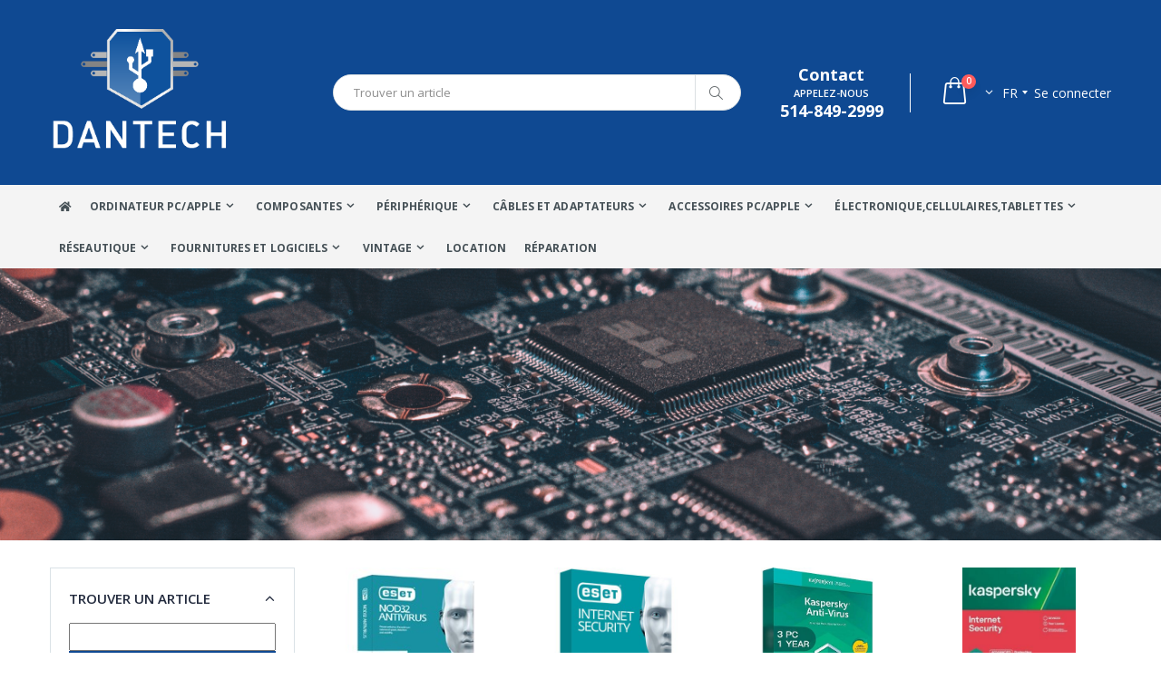

--- FILE ---
content_type: text/html; charset=UTF-8
request_url: https://www.dantech.ca/departement/supplies_and_software/security_software/antivirus_and_other/216.231.232
body_size: 17471
content:
<!DOCTYPE html>
<html lang="fr">
<head>
    <meta charset="UTF-8">
    <base href="https://www.dantech.ca/">
    <meta http-equiv="X-UA-Compatible" content="IE=edge">
    <meta name="viewport" content="width=device-width, initial-scale=1, shrink-to-fit=no">
    <title>Dantech.ca Magasin informatique</title>
    <meta name="keywords" content="Service, de, réparations, boutique, magasin, vente, achat, machine a coudre, produit tricot, Montréal, Québec" />
    <meta name=" description " content="Vente et service de machines &agrave; coudre et produits de tricot">
    <meta name="author" content="Beavercommunication">
    <link rel="shortcut icon" type="image/x-icon" href="assets/images/icons/favicon.ico">
    <script type="text/javascript">
        WebFontConfig = {
            google: { families: [ 'Open+Sans:300,400,600,700,800','Poppins:300,400,500,600,700','Segoe Script:300,400,500,600,700' ] }
        };
        (function(d) {
            var wf = d.createElement('script'), s = d.scripts[0];
            wf.src = 'assets/js/webfont.js';
            wf.async = true;
            s.parentNode.insertBefore(wf, s);
        })(document);
    </script>
    <link rel="stylesheet" href="assets/css/bootstrap.min.css">
    <link rel="stylesheet" href="assets/css/style.css">
    <link rel="stylesheet" href="assets/css/custom.css">
    <link rel="stylesheet" type="text/css" href="assets/vendor/fontawesome-free/css/all.min.css">
        <!-- Plugins JS File -->
    <script src="assets/js/jquery.min.js"></script>
    <script src="assets/js/bootstrap.bundle.min.js"></script>
    <script src="assets/js/plugins.min.js"></script>

    <!-- Main JS File -->
    <script src="assets/js/main.js"></script>
    <script src="assets/js/functions.js"></script>
        <script type='text/javascript'>
        window.smartlook||(function(d) {
            var o=smartlook=function(){ o.api.push(arguments)},h=d.getElementsByTagName('head')[0];
            var c=d.createElement('script');o.api=new Array();c.async=true;c.type='text/javascript';
            c.charset='utf-8';c.src='https://rec.smartlook.com/recorder.js';h.appendChild(c);
        })(document);
        smartlook('init', '0dcb79ee366244d2ef7bed5a7d668444ad5b5b2a');
    </script> 
	</head>
<body>
	<div class="page-overlay"></div>
    <div class="page-spanner">
        <div class="loader">
        	<i aria-hidden="true" class="fa fa-spinner  fa-spin fa-fw fa-3x"></i>
        </div>
        <p></p>
    </div>
    <div class="page-wrapper">
                <header class="header" style="background-color:#0f4992">
            <div class="header-middle">
            <div id="triangle-bottomleft"></div>
                <div class="container">

                    <div class="header-left" style="z-index: 2;">
                        <a href="https://www.dantech.ca/" class="logo">
                            <img src="assets/images/logos/1.png" alt="Logo" style="height:auto;width:auto;">
                        </a>
                    </div><!-- End .header-left -->

                    <div class="header-center">
                    
                        <div class="header-search">
                            <a href="javascript:void(0);" class="search-toggle" role="button"><i class="icon-magnifier"></i></a>
                            <form onsubmit="return sendSearch(this)">
                                <div class="header-search-wrapper">
                                    <input type="search" class="form-control" name="text" id="text" placeholder="Trouver un article" required>
                                    <button class="btn" type="submit"><i class="icon-magnifier"></i></button>
                                </div><!-- End .header-search-wrapper -->
                            </form>
                        </div><!-- End .header-search -->
                    </div><!-- End .headeer-center -->
					<script>
						function sendSearch(input){
							console.log(input[0]);
							location.assign( "recherche/?text=" + encodeURIComponent(input[0].value) + "&dep=" + encodeURIComponent(input[1].value) )
							return false;
						}
					</script>
                    <div class="header-right">
                        <button class="mobile-menu-toggler" type="button">
                            <i class="icon-menu"></i>
                        </button>
                                                <div class="header-contact">
                            <a href="contact"><strong>Contact</strong></a>
                            <span>Appelez-nous</span> 
                            <a href="tel:5148492999"><strong>514-849-2999</strong></a>
                        </div><!-- End .header-contact -->
                        
                        <div class="dropdown cart-dropdown">
                                                        <a href="panier" class="dropdown-toggle" role="button" data-toggle="dropdown" aria-haspopup="true" aria-expanded="false" data-display="static">
                                <span class="cart-count">0</span>
                            </a>
                            
                            <div class="dropdown-menu" >
                                <div class="dropdownmenu-wrapper" style="overflow-y: auto;height:450px;">
            
                                <div class="dropdown-cart-products">
   

 </div><!-- End .cart-product -->

 <div class="dropdown-cart-total">
     <span>Total</span>

     <span class="cart-total-price">0,00 $</span>
 </div><!-- End .dropdown-cart-total -->

 <div class="dropdown-cart-action">
     <a style="width:100%" href="panier" class="btn">Panier</a>
      </div><!-- End .dropdown-cart-total -->                            
                                </div><!-- End .dropdownmenu-wrapper -->
                            </div><!-- End .dropdown-menu -->
                                                    </div><!-- End .dropdown -->                      
                        <div class="header-dropdown" style="padding-left:10px;">
                            <a class="langchoicemenu" href="javascript:changeL('fr')">fr</a>
                            <div class="header-menu">
                                <ul>
                                    <li><a href="javascript:changeL('en')">EN</a></li>
                                    <li><a href="javascript:changeL('fr')">FR</a></li>
                                </ul>
                            </div><!-- End .header-menu -->
                        </div><!-- End .header-dropown -->
                                                    <div style="color:white;margin-left:7px" class="header-profil"><a style="color:white;" href="javascript:void(0)" class="login-link">Se connecter</a></div>
                                                </div><!-- End .header-right -->
                </div><!-- End .container -->
            </div><!-- End .header-middle -->
            <div class="header-bottom sticky-header">
            	
                <div class="container-fluid d-flex justify-content-center">
                    <nav class="main-nav d-flex justify-content-center">
                    	<div class="container">
                        <ul class="menu sf-arrows">
                            <li class=""><a href="https://www.dantech.ca/"><i class="fas fa-home"></i></a></li>
							        <li class="megamenu-container"> 
            <a href="departement/ordinateur_pcapple/1" class="sf-with-ul">Ordinateur Pc/Apple</a>
            <div class="megamenu justify-content-center">
                <div class="row container">
                    <div class="col-lg-12">
                        <div class="row">    
							                                <div class="col-lg-3">
                                    <div class="menu-title">
                                        <a href="departement/ordinateur_pcapple/ordinateur_de_bureau/1.2">Ordinateur de bureau</a>
                                    </div>
                                    <ul>
                                                                            <li><a href="departement/ordinateur_pcapple/ordinateur_de_bureau/pcneufs/1.2.3" >PC-Neufs</a></li>
									                                        <li><a href="departement/ordinateur_pcapple/ordinateur_de_bureau/pcusages/1.2.4" >PC-Usag&eacute;s</a></li>
									                                        <li><a href="departement/ordinateur_pcapple/ordinateur_de_bureau/imac_usages/1.2.5" >iMac Usag&eacute;s</a></li>
									                                        <li><a href="departement/ordinateur_pcapple/ordinateur_de_bureau/macpro_usages/1.2.6" >MacPro Usag&eacute;s</a></li>
									                                        <li><a href="departement/ordinateur_pcapple/ordinateur_de_bureau/macmini_usages/1.2.7" >Mac-Mini Usag&eacute;s</a></li>
									                                    </ul>
                                </div> 
								                                <div class="col-lg-3">
                                    <div class="menu-title">
                                        <a href="departement/ordinateur_pcapple/ordinateurs_portables/1.8">Ordinateurs portables</a>
                                    </div>
                                    <ul>
                                                                            <li><a href="departement/ordinateur_pcapple/ordinateurs_portables/portablesneufs/1.8.9" >Portables-Neufs</a></li>
									                                        <li><a href="departement/ordinateur_pcapple/ordinateurs_portables/portablesusages/1.8.10" >Portables-Usag&eacute;s</a></li>
									                                        <li><a href="departement/ordinateur_pcapple/ordinateurs_portables/appleusages/1.8.11" >Apple-Usag&eacute;s</a></li>
									                                        <li><a href="departement/ordinateur_pcapple/ordinateurs_portables/support_pour_portables/1.8.12" >Support Pour Portables</a></li>
									                                    </ul>
                                </div> 
								                                <div class="col-lg-3">
                                    <div class="menu-title">
                                        <a href="departement/ordinateur_pcapple/gamer/1.13">Gamer</a>
                                    </div>
                                    <ul>
                                                                            <li><a href="departement/ordinateur_pcapple/gamer/tour_gamer_neufs/1.13.14" >Tour Gamer Neufs</a></li>
									                                        <li><a href="departement/ordinateur_pcapple/gamer/tour_gamer_usages/1.13.15" >Tour Gamer Usag&eacute;s</a></li>
									                                    </ul>
                                </div> 
								                        </div>
                    </div>
                </div>
            </div>
        </li>         <li class="megamenu-container"> 
            <a href="departement/composantes/260" class="sf-with-ul">Composantes</a>
            <div class="megamenu justify-content-center">
                <div class="row container">
                    <div class="col-lg-12">
                        <div class="row">    
							                                <div class="col-lg-3">
                                    <div class="menu-title">
                                        <a href="departement/composantes/processeur/260.261">Processeur</a>
                                    </div>
                                    <ul>
                                                                            <li><a href="departement/composantes/processeur/intel/260.261.262" >Intel</a></li>
									                                        <li><a href="departement/composantes/processeur/amd/260.261.263" >AMD</a></li>
									                                    </ul>
                                </div> 
								                                <div class="col-lg-3">
                                    <div class="menu-title">
                                        <a href="departement/composantes/memoires_vives/260.264">M&eacute;moires vives</a>
                                    </div>
                                    <ul>
                                                                            <li><a href="departement/composantes/memoires_vives/memoire_neuve_de_pcmac_ddr/260.264.265" >M&eacute;moire neuve de PC/Mac DDR4</a></li>
									                                        <li><a href="departement/composantes/memoires_vives/memoire_neuve_de_portable_pcmac_ddr/260.264.266" >M&eacute;moire neuve de portable PC/Mac DDR4</a></li>
									                                        <li><a href="departement/composantes/memoires_vives/memoire_usagee_de_pcmac_ddr/260.264.267" >M&eacute;moire usag&eacute;e de PC/Mac DDR4</a></li>
									                                        <li><a href="departement/composantes/memoires_vives/memoire_usagee_de_pcmac_ddr/260.264.268" >M&eacute;moire usag&eacute;e de PC/Mac DDR3</a></li>
									                                        <li><a href="departement/composantes/memoires_vives/memoire_usagee_de_pcmac_ddr/260.264.269" >M&eacute;moire usag&eacute;e de PC/Mac DDR2</a></li>
									                                        <li><a href="departement/composantes/memoires_vives/memoire_usagee_de_pcmac_ddr/260.264.270" >M&eacute;moire usag&eacute;e de PC/Mac DDR1</a></li>
									                                        <li><a href="departement/composantes/memoires_vives/memoire_usagee_de_portable_pcmac_ddr/260.264.271" >M&eacute;moire usag&eacute;e de Portable PC/Mac DDR4</a></li>
									                                        <li><a href="departement/composantes/memoires_vives/memoire_usagee_de_portable_pcmac_ddr/260.264.272" >M&eacute;moire usag&eacute;e de Portable PC/Mac DDR3</a></li>
									                                        <li><a href="departement/composantes/memoires_vives/memoire_usagee_de_portable_pcmac_ddr/260.264.273" >M&eacute;moire usag&eacute;e de Portable PC/Mac DDR2</a></li>
									                                        <li><a href="departement/composantes/memoires_vives/memoire_usagee_de_portable_pcmac_ddr/260.264.274" >M&eacute;moire usag&eacute;e de Portable PC/Mac DDR1</a></li>
									                                    </ul>
                                </div> 
								                                <div class="col-lg-3">
                                    <div class="menu-title">
                                        <a href="departement/composantes/cartes_graphiques/260.275">Cartes Graphiques</a>
                                    </div>
                                    <ul>
                                                                            <li><a href="departement/composantes/cartes_graphiques/nvidia/260.275.276" >NVIDIA</a></li>
									                                        <li><a href="departement/composantes/cartes_graphiques/amd/260.275.277" >AMD</a></li>
									                                        <li><a href="departement/composantes/cartes_graphiques/usage/260.275.278" >Usag&eacute;</a></li>
									                                    </ul>
                                </div> 
								                                <div class="col-lg-3">
                                    <div class="menu-title">
                                        <a href="departement/composantes/cartes_meres/260.279">Cartes m&egrave;res</a>
                                    </div>
                                    <ul>
                                                                            <li><a href="departement/composantes/cartes_meres/socket_intel/260.279.280" >Socket Intel</a></li>
									                                        <li><a href="departement/composantes/cartes_meres/socket_amd/260.279.281" >Socket AMD</a></li>
									                                    </ul>
                                </div> 
								                                <div class="col-lg-3">
                                    <div class="menu-title">
                                        <a href="departement/composantes/disques_stockage_interne/260.282">Disques Stockage interne</a>
                                    </div>
                                    <ul>
                                                                            <li><a href="departement/composantes/disques_stockage_interne/disque_dur/260.282.283" >Disque dur</a></li>
									                                        <li><a href="departement/composantes/disques_stockage_interne/ssd/260.282.284" >SSD</a></li>
									                                        <li><a href="departement/composantes/disques_stockage_interne/nvme_m/260.282.285" >NVME M.2</a></li>
									                                        <li><a href="departement/composantes/disques_stockage_interne/usage/260.282.286" >Usag&eacute;</a></li>
									                                        <li><a href="departement/composantes/disques_stockage_interne/support_de_fixation_pour_ssd/260.282.287" >Support de fixation pour SSD</a></li>
									                                    </ul>
                                </div> 
								                                <div class="col-lg-3">
                                    <div class="menu-title">
                                        <a href="departement/composantes/alimentation/260.288">Alimentation</a>
                                    </div>
                                    <ul>
                                                                            <li><a href="departement/composantes/alimentation/alimentation_atxmicro/260.288.289" >Alimentation ATX/Micro</a></li>
									                                        <li><a href="departement/composantes/alimentation/usage/260.288.290" >Usag&eacute;</a></li>
									                                    </ul>
                                </div> 
								                                <div class="col-lg-3">
                                    <div class="menu-title">
                                        <a href="departement/composantes/boitiers_dordinateurs/260.291">Boitiers d'ordinateurs</a>
                                    </div>
                                    <ul>
                                                                            <li><a href="departement/composantes/boitiers_dordinateurs/mini_tour/260.291.292" >Mini Tour</a></li>
									                                        <li><a href="departement/composantes/boitiers_dordinateurs/moyenne_tour/260.291.293" >Moyenne Tour</a></li>
									                                        <li><a href="departement/composantes/boitiers_dordinateurs/grande_tour/260.291.294" >Grande Tour</a></li>
									                                    </ul>
                                </div> 
								                                <div class="col-lg-3">
                                    <div class="menu-title">
                                        <a href="departement/composantes/dissipateurs/260.295">Dissipateurs</a>
                                    </div>
                                    <ul>
                                                                            <li><a href="departement/composantes/dissipateurs/processeur/260.295.296" >Processeur</a></li>
									                                        <li><a href="departement/composantes/dissipateurs/boitier/260.295.297" >Boitier</a></li>
									                                        <li><a href="departement/composantes/dissipateurs/kit_de_refroidissement_a_leau/260.295.298" >Kit de refroidissement &agrave; l'eau</a></li>
									                                        <li><a href="departement/composantes/dissipateurs/pate_thermique/260.295.299" >P&acirc;te Thermique</a></li>
									                                    </ul>
                                </div> 
								                                <div class="col-lg-3">
                                    <div class="menu-title">
                                        <a href="departement/composantes/cartes_de_son/260.300">Cartes de son</a>
                                    </div>
                                    <ul>
                                                                            <li><a href="departement/composantes/cartes_de_son/interne/260.300.301" >Interne</a></li>
									                                        <li><a href="departement/composantes/cartes_de_son/externe/260.300.302" >Externe</a></li>
									                                        <li><a href="departement/composantes/cartes_de_son/usage/260.300.303" >Usag&eacute;</a></li>
									                                    </ul>
                                </div> 
								                                <div class="col-lg-3">
                                    <div class="menu-title">
                                        <a href="departement/composantes/lecteurs_optiques/260.304">Lecteurs Optiques</a>
                                    </div>
                                    <ul>
                                                                            <li><a href="departement/composantes/lecteurs_optiques/interne/260.304.305" >Interne</a></li>
									                                        <li><a href="departement/composantes/lecteurs_optiques/externe/260.304.306" >Externe</a></li>
									                                        <li><a href="departement/composantes/lecteurs_optiques/usage/260.304.307" >Usag&eacute;</a></li>
									                                    </ul>
                                </div> 
								                                <div class="col-lg-3">
                                    <div class="menu-title">
                                        <a href="departement/composantes/lecteurs_de_disquettes/260.308">Lecteurs de disquettes</a>
                                    </div>
                                    <ul>
                                                                            <li><a href="departement/composantes/lecteurs_de_disquettes/externe/260.308.309" >Externe</a></li>
									                                        <li><a href="departement/composantes/lecteurs_de_disquettes/usage/260.308.310" >Usag&eacute;</a></li>
									                                    </ul>
                                </div> 
								                        </div>
                    </div>
                </div>
            </div>
        </li>         <li class="megamenu-container"> 
            <a href="departement/peripherique/66" class="sf-with-ul">P&eacute;riph&eacute;rique</a>
            <div class="megamenu justify-content-center">
                <div class="row container">
                    <div class="col-lg-12">
                        <div class="row">    
							                                <div class="col-lg-3">
                                    <div class="menu-title">
                                        <a href="departement/peripherique/moniteurs_projecteurs/66.67">Moniteurs / Projecteurs</a>
                                    </div>
                                    <ul>
                                                                            <li><a href="departement/peripherique/moniteurs_projecteurs/moniteurs_neufs/66.67.68" >Moniteurs Neufs</a></li>
									                                        <li><a href="departement/peripherique/moniteurs_projecteurs/moniteur_usages/66.67.69" >Moniteur Usag&eacute;s</a></li>
									                                        <li><a href="departement/peripherique/moniteurs_projecteurs/projecteurs_usages/66.67.70" >Projecteurs Usag&eacute;s</a></li>
									                                    </ul>
                                </div> 
								                                <div class="col-lg-3">
                                    <div class="menu-title">
                                        <a href="departement/peripherique/imprimantes_numeriseurs/66.71">Imprimantes / Num&eacute;riseurs</a>
                                    </div>
                                    <ul>
                                                                            <li><a href="departement/peripherique/imprimantes_numeriseurs/imprimantes_au_laser/66.71.72" >Imprimantes au laser</a></li>
									                                        <li><a href="departement/peripherique/imprimantes_numeriseurs/imprimantes_a_jet_dencre/66.71.73" >Imprimantes &agrave; jet d'encre</a></li>
									                                        <li><a href="departement/peripherique/imprimantes_numeriseurs/tout_en_a_jet_dencre/66.71.74" >Tout en 1 &agrave; jet d'encre</a></li>
									                                        <li><a href="departement/peripherique/imprimantes_numeriseurs/tout_en_au_laser/66.71.75" >Tout en 1 au Laser</a></li>
									                                    </ul>
                                </div> 
								                                <div class="col-lg-3">
                                    <div class="menu-title">
                                        <a href="departement/peripherique/stockage/66.76">Stockage</a>
                                    </div>
                                    <ul>
                                                                            <li><a href="departement/peripherique/stockage/disque_dur_externe/66.76.77" >Disque Dur Externe</a></li>
									                                        <li><a href="departement/peripherique/stockage/boitiers_externe_/66.76.78" >Bo&icirc;tiers externe 2.5/3.5/5.25</a></li>
									                                        <li><a href="departement/peripherique/stockage/cle_usb/66.76.79" >Cl&eacute; USB</a></li>
									                                        <li><a href="departement/peripherique/stockage/cartes_memoires/66.76.80" >Cartes m&eacute;moires</a></li>
									                                        <li><a href="departement/peripherique/stockage/convertisseur_usb_vers_ide_et_sata/66.76.81" >Convertisseur USB Vers IDE et Sata</a></li>
									                                    </ul>
                                </div> 
								                                <div class="col-lg-3">
                                    <div class="menu-title">
                                        <a href="departement/peripherique/claviers_souris/66.82">Claviers / Souris</a>
                                    </div>
                                    <ul>
                                                                            <li><a href="departement/peripherique/claviers_souris/claviers_filaire/66.82.83" >Claviers Filaire</a></li>
									                                        <li><a href="departement/peripherique/claviers_souris/claviers_sansfil/66.82.84" >Claviers sans-fil</a></li>
									                                        <li><a href="departement/peripherique/claviers_souris/souris_filaire/66.82.85" >Souris Filaire</a></li>
									                                        <li><a href="departement/peripherique/claviers_souris/souris_sans_fil/66.82.86" >Souris Sans Fil</a></li>
									                                        <li><a href="departement/peripherique/claviers_souris/ensembles_claviersouris_filaire/66.82.87" >Ensembles Clavier/Souris Filaire</a></li>
									                                        <li><a href="departement/peripherique/claviers_souris/ensembles_claviersouris_sans_fil/66.82.88" >Ensembles Clavier/Souris Sans Fil</a></li>
									                                        <li><a href="departement/peripherique/claviers_souris/clavier_souris_gamer/66.82.89" >Clavier / Souris Gamer</a></li>
									                                        <li><a href="departement/peripherique/claviers_souris/clavier_souris_usage/66.82.90" >Clavier Souris Usag&eacute;</a></li>
									                                        <li><a href="departement/peripherique/claviers_souris/claviers_bluetooth/66.82.91" >Claviers bluetooth</a></li>
									                                        <li><a href="departement/peripherique/claviers_souris/souris_bluetooth/66.82.92" >Souris bluetooth</a></li>
									                                        <li><a href="departement/peripherique/claviers_souris/souris_sans_fil_ergonomique/66.82.93" >Souris sans fil Ergonomique</a></li>
									                                        <li><a href="departement/peripherique/claviers_souris/clavier_numerique/66.82.94" >Clavier Num&eacute;rique</a></li>
									                                    </ul>
                                </div> 
								                                <div class="col-lg-3">
                                    <div class="menu-title">
                                        <a href="departement/peripherique/hautparleur/66.95">Haut-Parleur</a>
                                    </div>
                                    <ul>
                                                                            <li><a href="departement/peripherique/hautparleur/hautparleurs_filaire/66.95.96" >Haut-parleurs Filaire</a></li>
									                                        <li><a href="departement/peripherique/hautparleur/hautparleurs_sansfil/66.95.97" >Haut-parleurs Sans-fil</a></li>
									                                        <li><a href="departement/peripherique/hautparleur/hautparleur_bluetooth/66.95.98" >Haut-Parleur Bluetooth</a></li>
									                                    </ul>
                                </div> 
								                                <div class="col-lg-3">
                                    <div class="menu-title">
                                        <a href="departement/peripherique/camera/66.99">Cam&eacute;ra</a>
                                    </div>
                                    <ul>
                                                                            <li><a href="departement/peripherique/camera/camera_web/66.99.100" >Cam&eacute;ra web</a></li>
									                                        <li><a href="departement/peripherique/camera/camera_portatif/66.99.101" >Cam&eacute;ra portatif</a></li>
									                                    </ul>
                                </div> 
								                                <div class="col-lg-3">
                                    <div class="menu-title">
                                        <a href="departement/peripherique/casque_et_micro/66.102">Casque et Micro</a>
                                    </div>
                                    <ul>
                                                                            <li><a href="departement/peripherique/casque_et_micro/casque_et_micro_usb/66.102.103" >Casque et Micro USB</a></li>
									                                        <li><a href="departement/peripherique/casque_et_micro/casque_et_micro_mm/66.102.104" >Casque et Micro 3.5mm</a></li>
									                                        <li><a href="departement/peripherique/casque_et_micro/casque_usb/66.102.105" >Casque USB</a></li>
									                                        <li><a href="departement/peripherique/casque_et_micro/micro_usb/66.102.106" >Micro Usb</a></li>
									                                        <li><a href="departement/peripherique/casque_et_micro/micro_mm/66.102.107" >Micro 3.5mm</a></li>
									                                        <li><a href="departement/peripherique/casque_et_micro/ecouteur_avec_fil/66.102.108" >&Eacute;couteur avec fil</a></li>
									                                        <li><a href="departement/peripherique/casque_et_micro/ecouteur_bluetooth/66.102.249" >&Eacute;couteur bluetooth</a></li>
									                                    </ul>
                                </div> 
								                        </div>
                    </div>
                </div>
            </div>
        </li>         <li class="megamenu-container"> 
            <a href="departement/cables_et_adaptateurs/109" class="sf-with-ul">C&acirc;bles Et Adaptateurs</a>
            <div class="megamenu justify-content-center">
                <div class="row container">
                    <div class="col-lg-12">
                        <div class="row">    
							                                <div class="col-lg-3">
                                    <div class="menu-title">
                                        <a href="departement/cables_et_adaptateurs/cables_video/109.110">C&acirc;bles Vid&eacute;o</a>
                                    </div>
                                    <ul>
                                                                            <li><a href="departement/cables_et_adaptateurs/cables_video/hdmi/109.110.111" >HDMI</a></li>
									                                        <li><a href="departement/cables_et_adaptateurs/cables_video/dvi/109.110.112" >DVI</a></li>
									                                        <li><a href="departement/cables_et_adaptateurs/cables_video/display_port/109.110.113" >Display Port</a></li>
									                                        <li><a href="departement/cables_et_adaptateurs/cables_video/vga/109.110.114" >VGA</a></li>
									                                        <li><a href="departement/cables_et_adaptateurs/cables_video/coaxiaux/109.110.115" >Coaxiaux</a></li>
									                                        <li><a href="departement/cables_et_adaptateurs/cables_video/mini_display_port/109.110.116" >Mini Display Port</a></li>
									                                    </ul>
                                </div> 
								                                <div class="col-lg-3">
                                    <div class="menu-title">
                                        <a href="departement/cables_et_adaptateurs/cables_audio/109.117">C&acirc;bles Audio</a>
                                    </div>
                                    <ul>
                                                                            <li><a href="departement/cables_et_adaptateurs/cables_audio/cables_audio_mm/109.117.118" >C&acirc;bles Audio 3,5mm</a></li>
									                                        <li><a href="departement/cables_et_adaptateurs/cables_audio/cables_composites_rca/109.117.119" >C&acirc;bles composites RCA</a></li>
									                                        <li><a href="departement/cables_et_adaptateurs/cables_audio/cables_pour_hautparleur/109.117.120" >C&acirc;bles pour Haut-Parleur</a></li>
									                                        <li><a href="departement/cables_et_adaptateurs/cables_audio/cables_audio_optique/109.117.121" >C&acirc;bles audio optique</a></li>
									                                    </ul>
                                </div> 
								                                <div class="col-lg-3">
                                    <div class="menu-title">
                                        <a href="departement/cables_et_adaptateurs/cable_reseau/109.122">C&acirc;ble R&eacute;seau</a>
                                    </div>
                                    <ul>
                                                                            <li><a href="departement/cables_et_adaptateurs/cable_reseau/cat/109.122.123" >Cat6</a></li>
									                                        <li><a href="departement/cables_et_adaptateurs/cable_reseau/cat/109.122.124" >Cat7</a></li>
									                                        <li><a href="departement/cables_et_adaptateurs/cable_reseau/cables_pour_telephone/109.122.125" >C&acirc;bles pour t&eacute;l&eacute;phone</a></li>
									                                    </ul>
                                </div> 
								                                <div class="col-lg-3">
                                    <div class="menu-title">
                                        <a href="departement/cables_et_adaptateurs/cables_de_donnees/109.126">C&acirc;bles de donn&eacute;es</a>
                                    </div>
                                    <ul>
                                                                            <li><a href="departement/cables_et_adaptateurs/cables_de_donnees/cables_molex/109.126.127" >C&acirc;bles Molex</a></li>
									                                        <li><a href="departement/cables_et_adaptateurs/cables_de_donnees/cables_firewire/109.126.128" >C&acirc;bles Firewire</a></li>
									                                        <li><a href="departement/cables_et_adaptateurs/cables_de_donnees/cables_serie/109.126.129" >C&acirc;bles S&eacute;rie</a></li>
									                                        <li><a href="departement/cables_et_adaptateurs/cables_de_donnees/cables_usb_et_usbc/109.126.130" >C&acirc;bles USB et USB-C</a></li>
									                                        <li><a href="departement/cables_et_adaptateurs/cables_de_donnees/cables_sata/109.126.131" >C&acirc;bles SATA</a></li>
									                                        <li><a href="departement/cables_et_adaptateurs/cables_de_donnees/cables_lightning/109.126.132" >C&acirc;bles lightning</a></li>
									                                    </ul>
                                </div> 
								                                <div class="col-lg-3">
                                    <div class="menu-title">
                                        <a href="departement/cables_et_adaptateurs/cables_dalimentation/109.133">C&acirc;bles d'alimentation</a>
                                    </div>
                                    <ul>
                                                                            <li><a href="departement/cables_et_adaptateurs/cables_dalimentation/cable_dalimentation_pour_tour/109.133.134" >C&acirc;ble d'alimentation pour Tour</a></li>
									                                        <li><a href="departement/cables_et_adaptateurs/cables_dalimentation/cable_dalimentation_pour_portable/109.133.135" >C&acirc;ble d'alimentation pour Portable</a></li>
									                                    </ul>
                                </div> 
								                                <div class="col-lg-3">
                                    <div class="menu-title">
                                        <a href="departement/cables_et_adaptateurs/adaptateurs/109.136">Adaptateurs</a>
                                    </div>
                                    <ul>
                                                                            <li><a href="departement/cables_et_adaptateurs/adaptateurs/audio/109.136.137" >Audio</a></li>
									                                        <li><a href="departement/cables_et_adaptateurs/adaptateurs/display_port/109.136.138" >Display Port</a></li>
									                                        <li><a href="departement/cables_et_adaptateurs/adaptateurs/hdmi/109.136.139" >HDMI</a></li>
									                                        <li><a href="departement/cables_et_adaptateurs/adaptateurs/dvi/109.136.140" >DVI</a></li>
									                                        <li><a href="departement/cables_et_adaptateurs/adaptateurs/typec/109.136.141" >Type-C</a></li>
									                                        <li><a href="departement/cables_et_adaptateurs/adaptateurs/usb/109.136.142" >USB</a></li>
									                                        <li><a href="departement/cables_et_adaptateurs/adaptateurs/mini_display_port/109.136.143" >Mini Display Port</a></li>
									                                        <li><a href="departement/cables_et_adaptateurs/adaptateurs/bluetooth_usb/109.136.144" >Bluetooth USB</a></li>
									                                        <li><a href="departement/cables_et_adaptateurs/adaptateurs/adaptateur_divers/109.136.145" >Adaptateur Divers</a></li>
									                                        <li><a href="departement/cables_et_adaptateurs/adaptateurs/mini_dvi/109.136.146" >Mini DVI</a></li>
									                                        <li><a href="departement/cables_et_adaptateurs/adaptateurs/mini_hdmi/109.136.147" >Mini HDMI</a></li>
									                                        <li><a href="departement/cables_et_adaptateurs/adaptateurs/lightning/109.136.148" >Lightning</a></li>
									                                    </ul>
                                </div> 
								                        </div>
                    </div>
                </div>
            </div>
        </li>         <li class="megamenu-container"> 
            <a href="departement/accessoires_pcapple/149" class="sf-with-ul">Accessoires PC/Apple</a>
            <div class="megamenu justify-content-center">
                <div class="row container">
                    <div class="col-lg-12">
                        <div class="row">    
							                                <div class="col-lg-3">
                                    <div class="menu-title">
                                        <a href="departement/accessoires_pcapple/media/149.150">Media</a>
                                    </div>
                                    <ul>
                                                                            <li><a href="departement/accessoires_pcapple/media/cddvdbluray/149.150.151" >CD/DVD/Blu-Ray</a></li>
									                                        <li><a href="departement/accessoires_pcapple/media/pochettes_et_etuis/149.150.152" >Pochettes et &eacute;tuis</a></li>
									                                    </ul>
                                </div> 
								                                <div class="col-lg-3">
                                    <div class="menu-title">
                                        <a href="departement/accessoires_pcapple/protection/149.153">Protection</a>
                                    </div>
                                    <ul>
                                                                            <li><a href="departement/accessoires_pcapple/protection/barres_dalimentation/149.153.154" >Barres d'alimentation</a></li>
									                                        <li><a href="departement/accessoires_pcapple/protection/batterie_de_secours/149.153.155" >Batterie de secours</a></li>
									                                        <li><a href="departement/accessoires_pcapple/protection/adaptateurs_de_prise_international/149.153.156" >Adaptateurs De Prise International</a></li>
									                                        <li><a href="departement/accessoires_pcapple/protection/banque_denergie_a_recharge_rapide/149.153.157" >Banque D'&eacute;nergie &Agrave; Recharge Rapide</a></li>
									                                    </ul>
                                </div> 
								                                <div class="col-lg-3">
                                    <div class="menu-title">
                                        <a href="departement/accessoires_pcapple/chargeurs_pour_portable/149.158">Chargeurs Pour Portable</a>
                                    </div>
                                    <ul>
                                                                            <li><a href="departement/accessoires_pcapple/chargeurs_pour_portable/microsoft/149.158.159" >Microsoft</a></li>
									                                        <li><a href="departement/accessoires_pcapple/chargeurs_pour_portable/apple/149.158.160" >Apple</a></li>
									                                        <li><a href="departement/accessoires_pcapple/chargeurs_pour_portable/acer/149.158.161" >Acer</a></li>
									                                        <li><a href="departement/accessoires_pcapple/chargeurs_pour_portable/asus/149.158.162" >Asus</a></li>
									                                        <li><a href="departement/accessoires_pcapple/chargeurs_pour_portable/dell/149.158.163" >Dell</a></li>
									                                        <li><a href="departement/accessoires_pcapple/chargeurs_pour_portable/hp/149.158.164" >HP</a></li>
									                                        <li><a href="departement/accessoires_pcapple/chargeurs_pour_portable/lenovo/149.158.165" >Lenovo</a></li>
									                                        <li><a href="departement/accessoires_pcapple/chargeurs_pour_portable/samsung/149.158.166" >Samsung</a></li>
									                                        <li><a href="departement/accessoires_pcapple/chargeurs_pour_portable/sony/149.158.167" >Sony</a></li>
									                                        <li><a href="departement/accessoires_pcapple/chargeurs_pour_portable/panasonic/149.158.168" >Panasonic</a></li>
									                                        <li><a href="departement/accessoires_pcapple/chargeurs_pour_portable/toshiba/149.158.169" >Toshiba</a></li>
									                                        <li><a href="departement/accessoires_pcapple/chargeurs_pour_portable/universel/149.158.170" >Universel</a></li>
									                                        <li><a href="departement/accessoires_pcapple/chargeurs_pour_portable/typec/149.158.171" >Type-C</a></li>
									                                    </ul>
                                </div> 
								                                <div class="col-lg-3">
                                    <div class="menu-title">
                                        <a href="departement/accessoires_pcapple/accessoires_apple/149.172">Accessoires Apple</a>
                                    </div>
                                    <ul>
                                                                            <li><a href="departement/accessoires_pcapple/accessoires_apple/cables_lightning/149.172.173" >C&acirc;bles Lightning</a></li>
									                                        <li><a href="departement/accessoires_pcapple/accessoires_apple/chargeur_pour_ipad_et_iphone/149.172.174" >Chargeur Pour iPad et iPhone</a></li>
									                                        <li><a href="departement/accessoires_pcapple/accessoires_apple/batteries_ipad_et_iphone/149.172.175" >Batteries iPad et iPhone</a></li>
									                                    </ul>
                                </div> 
								                                <div class="col-lg-3">
                                    <div class="menu-title">
                                        <a href="departement/accessoires_pcapple/sacs_etuis_mallettes_et_housses/149.176">Sacs, &eacute;tuis, mallettes et housses</a>
                                    </div>
                                    <ul>
                                                                        </ul>
                                </div> 
								                                <div class="col-lg-3">
                                    <div class="menu-title">
                                        <a href="departement/accessoires_pcapple/batteries_pour_portables_pcmac/149.177">Batteries pour Portables PC/Mac</a>
                                    </div>
                                    <ul>
                                                                            <li><a href="departement/accessoires_pcapple/batteries_pour_portables_pcmac/batteries_pour_portables_pc/149.177.178" >Batteries Pour Portables PC</a></li>
									                                        <li><a href="departement/accessoires_pcapple/batteries_pour_portables_pcmac/batteries_pour_portables_apple/149.177.179" >Batteries Pour Portables Apple</a></li>
									                                    </ul>
                                </div> 
								                                <div class="col-lg-3">
                                    <div class="menu-title">
                                        <a href="departement/accessoires_pcapple/refroidisseur_portable/149.180">Refroidisseur Portable</a>
                                    </div>
                                    <ul>
                                                                        </ul>
                                </div> 
								                                <div class="col-lg-3">
                                    <div class="menu-title">
                                        <a href="departement/accessoires_pcapple/concentrateurs_usb_usbc_hdmi/149.181">Concentrateurs USB, USB-C , HDMI</a>
                                    </div>
                                    <ul>
                                                                        </ul>
                                </div> 
								                                <div class="col-lg-3">
                                    <div class="menu-title">
                                        <a href="departement/accessoires_pcapple/support_murale_pour_ecran/149.182">Support Murale Pour &Eacute;cran</a>
                                    </div>
                                    <ul>
                                                                        </ul>
                                </div> 
								                                <div class="col-lg-3">
                                    <div class="menu-title">
                                        <a href="departement/accessoires_pcapple/accessoires_pour_android/149.183">Accessoires Pour Android</a>
                                    </div>
                                    <ul>
                                                                            <li><a href="departement/accessoires_pcapple/accessoires_pour_android/chargeur/149.183.184" >Chargeur</a></li>
									                                    </ul>
                                </div> 
								                                <div class="col-lg-3">
                                    <div class="menu-title">
                                        <a href="departement/accessoires_pcapple/cables_de_securite_pour_portables/149.185">C&acirc;bles de s&eacute;curit&eacute; Pour Portables</a>
                                    </div>
                                    <ul>
                                                                        </ul>
                                </div> 
								                                <div class="col-lg-3">
                                    <div class="menu-title">
                                        <a href="departement/accessoires_pcapple/tapis_souris/149.186">Tapis Souris</a>
                                    </div>
                                    <ul>
                                                                        </ul>
                                </div> 
								                                <div class="col-lg-3">
                                    <div class="menu-title">
                                        <a href="departement/accessoires_pcapple/lecteur_de_cartes_sd/149.187">Lecteur De Cartes SD</a>
                                    </div>
                                    <ul>
                                                                        </ul>
                                </div> 
								                                <div class="col-lg-3">
                                    <div class="menu-title">
                                        <a href="departement/accessoires_pcapple/commutateurs_kvm/149.188">Commutateurs KVM</a>
                                    </div>
                                    <ul>
                                                                        </ul>
                                </div> 
								                                <div class="col-lg-3">
                                    <div class="menu-title">
                                        <a href="departement/accessoires_pcapple/cartes_controleur/149.189">Cartes Contr&ocirc;leur</a>
                                    </div>
                                    <ul>
                                                                        </ul>
                                </div> 
								                                <div class="col-lg-3">
                                    <div class="menu-title">
                                        <a href="departement/accessoires_pcapple/convertisseur/149.190">Convertisseur</a>
                                    </div>
                                    <ul>
                                                                        </ul>
                                </div> 
								                        </div>
                    </div>
                </div>
            </div>
        </li>         <li class="megamenu-container"> 
            <a href="departement/electroniquecellulairestablettes/201" class="sf-with-ul">&Eacute;lectronique,Cellulaires,tablettes</a>
            <div class="megamenu justify-content-center">
                <div class="row container">
                    <div class="col-lg-12">
                        <div class="row">    
							                                <div class="col-lg-3">
                                    <div class="menu-title">
                                        <a href="departement/electroniquecellulairestablettes/cellulaires/201.202">Cellulaires</a>
                                    </div>
                                    <ul>
                                                                            <li><a href="departement/electroniquecellulairestablettes/cellulaires/neufs/201.202.254" >Neufs</a></li>
									                                        <li><a href="departement/electroniquecellulairestablettes/cellulaires/usages/201.202.255" >Usag&eacute;s</a></li>
									                                    </ul>
                                </div> 
								                                <div class="col-lg-3">
                                    <div class="menu-title">
                                        <a href="departement/electroniquecellulairestablettes/tablettes/201.205">Tablettes</a>
                                    </div>
                                    <ul>
                                                                            <li><a href="departement/electroniquecellulairestablettes/tablettes/usages/201.205.206" >Usag&eacute;s</a></li>
									                                        <li><a href="departement/electroniquecellulairestablettes/tablettes/etuis_et_protecteurs_decran/201.205.207" >&Eacute;tuis et protecteurs d'&eacute;cran</a></li>
									                                        <li><a href="departement/electroniquecellulairestablettes/tablettes/support_pour_tablette/201.205.208" >Support Pour Tablette</a></li>
									                                    </ul>
                                </div> 
								                                <div class="col-lg-3">
                                    <div class="menu-title">
                                        <a href="departement/electroniquecellulairestablettes/surveillance_et_securite/201.209">Surveillance et s&eacute;curit&eacute;</a>
                                    </div>
                                    <ul>
                                                                            <li><a href="departement/electroniquecellulairestablettes/surveillance_et_securite/cameras_de_surveillance/201.209.210" >Cam&eacute;ras de surveillance</a></li>
									                                        <li><a href="departement/electroniquecellulairestablettes/surveillance_et_securite/divers/201.209.211" >Divers</a></li>
									                                    </ul>
                                </div> 
								                                <div class="col-lg-3">
                                    <div class="menu-title">
                                        <a href="departement/electroniquecellulairestablettes/consoles_de_jeux_neufs/201.212">Consoles de jeux neufs</a>
                                    </div>
                                    <ul>
                                                                            <li><a href="departement/electroniquecellulairestablettes/consoles_de_jeux_neufs/consoles_de_jeu_retro/201.212.213" >Consoles de jeu r&eacute;tro</a></li>
									                                        <li><a href="departement/electroniquecellulairestablettes/consoles_de_jeux_neufs/accessoires_jeux_video/201.212.214" >Accessoires Jeux vid&eacute;o</a></li>
									                                    </ul>
                                </div> 
								                        </div>
                    </div>
                </div>
            </div>
        </li>         <li class="megamenu-container"> 
            <a href="departement/reseautique/215" class="sf-with-ul">R&eacute;seautique</a>
            <div class="megamenu justify-content-center">
                <div class="row container">
                    <div class="col-lg-12">
                        <div class="row">    
							                                <div class="col-lg-3">
                                    <div class="menu-title">
                                        <a href="departement/reseautique/routeur/215.239">Routeur</a>
                                    </div>
                                    <ul>
                                                                        </ul>
                                </div> 
								                                <div class="col-lg-3">
                                    <div class="menu-title">
                                        <a href="departement/reseautique/modem_routeur_adslvdsl/215.240">Modem Routeur ADSL/VDSL</a>
                                    </div>
                                    <ul>
                                                                        </ul>
                                </div> 
								                                <div class="col-lg-3">
                                    <div class="menu-title">
                                        <a href="departement/reseautique/concentrateur_reseau_hub/215.241">Concentrateur r&eacute;seau (HUB)</a>
                                    </div>
                                    <ul>
                                                                        </ul>
                                </div> 
								                                <div class="col-lg-3">
                                    <div class="menu-title">
                                        <a href="departement/reseautique/extenseurs_point_dacces_wifi/215.242">Extenseurs/ Point d'acc&egrave;s Wifi</a>
                                    </div>
                                    <ul>
                                                                        </ul>
                                </div> 
								                                <div class="col-lg-3">
                                    <div class="menu-title">
                                        <a href="departement/reseautique/carte_reseau/215.243">Carte R&eacute;seau</a>
                                    </div>
                                    <ul>
                                                                            <li><a href="departement/reseautique/carte_reseau/filaire_usb/215.243.244" >Filaire USB</a></li>
									                                        <li><a href="departement/reseautique/carte_reseau/filaire_pcie/215.243.245" >Filaire PCI-E</a></li>
									                                        <li><a href="departement/reseautique/carte_reseau/wifi_pcie/215.243.246" >Wifi PCI-E</a></li>
									                                        <li><a href="departement/reseautique/carte_reseau/wifiusb/215.243.247" >WifiUSB</a></li>
									                                    </ul>
                                </div> 
								                                <div class="col-lg-3">
                                    <div class="menu-title">
                                        <a href="departement/reseautique/coupleurs_et_connecteurs/215.248">Coupleurs et Connecteurs</a>
                                    </div>
                                    <ul>
                                                                        </ul>
                                </div> 
								                        </div>
                    </div>
                </div>
            </div>
        </li>         <li class="megamenu-container"> 
            <a href="departement/fournitures_et_logiciels/216" class="sf-with-ul">Fournitures et Logiciels</a>
            <div class="megamenu justify-content-center">
                <div class="row container">
                    <div class="col-lg-12">
                        <div class="row">    
							                                <div class="col-lg-3">
                                    <div class="menu-title">
                                        <a href="departement/fournitures_et_logiciels/cartouche_imprimante/216.217">Cartouche imprimante</a>
                                    </div>
                                    <ul>
                                                                            <li><a href="departement/fournitures_et_logiciels/cartouche_imprimante/encre_brother/216.217.218" >Encre Brother</a></li>
									                                        <li><a href="departement/fournitures_et_logiciels/cartouche_imprimante/encre_hp/216.217.219" >Encre HP</a></li>
									                                        <li><a href="departement/fournitures_et_logiciels/cartouche_imprimante/encre_canon/216.217.220" >Encre Canon</a></li>
									                                        <li><a href="departement/fournitures_et_logiciels/cartouche_imprimante/encre_epson/216.217.221" >Encre Epson</a></li>
									                                        <li><a href="departement/fournitures_et_logiciels/cartouche_imprimante/toner_brother/216.217.222" >Toner Brother</a></li>
									                                        <li><a href="departement/fournitures_et_logiciels/cartouche_imprimante/toner_hp/216.217.223" >Toner HP</a></li>
									                                        <li><a href="departement/fournitures_et_logiciels/cartouche_imprimante/toner_samsung/216.217.224" >Toner Samsung</a></li>
									                                        <li><a href="departement/fournitures_et_logiciels/cartouche_imprimante/divers/216.217.225" >Divers</a></li>
									                                    </ul>
                                </div> 
								                                <div class="col-lg-3">
                                    <div class="menu-title">
                                        <a href="departement/fournitures_et_logiciels/produits_nettoyants/216.226">Produits nettoyants</a>
                                    </div>
                                    <ul>
                                                                            <li><a href="departement/fournitures_et_logiciels/produits_nettoyants/canettes_dair_comprime/216.226.227" >Canettes d'air comprim&eacute;</a></li>
									                                        <li><a href="departement/fournitures_et_logiciels/produits_nettoyants/nettoyants_pour_ecran/216.226.228" >Nettoyants pour &eacute;cran</a></li>
									                                    </ul>
                                </div> 
								                                <div class="col-lg-3">
                                    <div class="menu-title">
                                        <a href="departement/fournitures_et_logiciels/fournitures_bureau/216.229">Fournitures Bureau</a>
                                    </div>
                                    <ul>
                                                                            <li><a href="departement/fournitures_et_logiciels/fournitures_bureau/papier_a_copie_et_pour_imprimante/216.229.230" >Papier &agrave; copie et pour imprimante</a></li>
									                                    </ul>
                                </div> 
								                                <div class="col-lg-3">
                                    <div class="menu-title">
                                        <a href="departement/fournitures_et_logiciels/securite_informatique_logiciels/216.231">S&eacute;curit&eacute; Informatique (Logiciels)</a>
                                    </div>
                                    <ul>
                                                                            <li><a href="departement/fournitures_et_logiciels/securite_informatique_logiciels/antivirus_et_divers/216.231.232" >Anti-virus et divers</a></li>
									                                    </ul>
                                </div> 
								                                <div class="col-lg-3">
                                    <div class="menu-title">
                                        <a href="departement/fournitures_et_logiciels/systeme_dexploitation_logiciels/216.233">Syst&egrave;me d'exploitation (Logiciels)</a>
                                    </div>
                                    <ul>
                                                                            <li><a href="departement/fournitures_et_logiciels/systeme_dexploitation_logiciels/windows_/216.233.234" >Windows 10</a></li>
									                                        <li><a href="departement/fournitures_et_logiciels/systeme_dexploitation_logiciels/windows_/216.233.235" >Windows 11</a></li>
									                                    </ul>
                                </div> 
								                                <div class="col-lg-3">
                                    <div class="menu-title">
                                        <a href="departement/fournitures_et_logiciels/professionnel_logiciels/216.236">Professionnel (Logiciels)</a>
                                    </div>
                                    <ul>
                                                                            <li><a href="departement/fournitures_et_logiciels/professionnel_logiciels/microsoft_office/216.236.237" >Microsoft Office</a></li>
									                                    </ul>
                                </div> 
								                                <div class="col-lg-3">
                                    <div class="menu-title">
                                        <a href="departement/fournitures_et_logiciels/batterie_aa_aaa_c_d_v_cr_lr_/216.238">Batterie AA / AAA / C  / D / 9V / CR2032 / LR44 </a>
                                    </div>
                                    <ul>
                                                                        </ul>
                                </div> 
								                        </div>
                    </div>
                </div>
            </div>
        </li>         <li class="megamenu-container"> 
            <a href="departement/vintage/256" class="sf-with-ul">VINTAGE</a>
            <div class="megamenu justify-content-center">
                <div class="row container">
                    <div class="col-lg-12">
                        <div class="row">    
							                                <div class="col-lg-3">
                                    <div class="menu-title">
                                        <a href="departement/vintage/apple/256.257">APPLE</a>
                                    </div>
                                    <ul>
                                                                        </ul>
                                </div> 
								                                <div class="col-lg-3">
                                    <div class="menu-title">
                                        <a href="departement/vintage/pc/256.258">PC</a>
                                    </div>
                                    <ul>
                                                                        </ul>
                                </div> 
								                        </div>
                    </div>
                </div>
            </div>
        </li> <li><a href="/location">Location</a></li>
<li><a href="/reparation">Réparation</a></li>
							                        </ul>
                        </div>
                    </nav>
                </div><!-- End .header-bottom -->
            </div><!-- End .header-bottom -->
        </header><!-- End .header -->
        <main class="main">
			<div class="banner banner-cat" style="background-image: url('assets/images/banners/dantech.jpg');">
	<div class="banner-content container">
	</div>
</div>
<div class="mb-3"></div>
	<div class="container">
		<div class="row">
			<div id="searchResult" class="col-lg-9">
			
						<div class="row row-sm display-flex unePage" data-nopage="1">
				<div class="col-6 col-md-4 col-xl-3">
    <div class="product-default">
        <figure style="height:178px;display:flex;justify-content:center;align-items: center;">
            <a href="shop/fournitures_et_logiciels/securite_informatique_logiciels/antivirus_et_divers/anti_virus_nod_pc_pour_an/259">
                <img style="height:auto;width:auto;max-height:178px;margin-left:auto;margin-right:auto;" src="/upimg/items/6202_20201016155358.jpg" alt="Image de Anti Virus NOD32 3 PC pour 1 an" >
            </a>
        </figure>
        <div class="product-details">
            <div class="ratings-container">
            </div><!-- End .product-container -->
            <div class="product-title" style="padding-bottom: 60px">
                <a href="shop/fournitures_et_logiciels/securite_informatique_logiciels/antivirus_et_divers/anti_virus_nod_pc_pour_an/259">Anti Virus NOD32 3 PC pour 1 an</a>
            </div>
            <div class="price-box" style="margin-bottom:40px;bottom:20px;position:absolute">
                              
                    <span class="product-price" style="font-size: 2rem;color:#0f4992">39,95 $</span>
                                        </div><!-- End .price-box -->
            <div class="product-action" style="position:absolute;bottom:20px;">
                                                            <button class="btn-icon btn-add-cart" data-toggle="modal" data-target="#addCartModal" onclick="addcart('259-6202')" data-item-id="259-6202"><i class="icon-bag"></i>Ajouter au panier</button>
                                                        </div>
        </div>
    </div>
</div><div class="col-6 col-md-4 col-xl-3">
    <div class="product-default">
        <figure style="height:178px;display:flex;justify-content:center;align-items: center;">
            <a href="shop/fournitures_et_logiciels/securite_informatique_logiciels/antivirus_et_divers/boite_de_vente_au_detail_eset_internet_security_user_bil_pcmacandroidlinux/2246">
                <img style="height:auto;width:auto;max-height:178px;margin-left:auto;margin-right:auto;" src="/upimg/items/19856_20221128140013.jpg" alt="Image de Bo&icirc;te de vente au d&eacute;tail Eset Internet Security 3-User BIL PC/Mac/Android/Linux" >
            </a>
        </figure>
        <div class="product-details">
            <div class="ratings-container">
            </div><!-- End .product-container -->
            <div class="product-title" style="padding-bottom: 60px">
                <a href="shop/fournitures_et_logiciels/securite_informatique_logiciels/antivirus_et_divers/boite_de_vente_au_detail_eset_internet_security_user_bil_pcmacandroidlinux/2246">Boîte de vente au détail Eset Internet Security 3-User BIL PC/Mac/Android/Linux</a>
            </div>
            <div class="price-box" style="margin-bottom:40px;bottom:20px;position:absolute">
                              
                    <span class="product-price" style="font-size: 2rem;color:#0f4992">49,95 $</span>
                                        </div><!-- End .price-box -->
            <div class="product-action" style="position:absolute;bottom:20px;">
                                                            <button class="btn-icon btn-add-cart" data-toggle="modal" data-target="#addCartModal" onclick="addcart('2246-19856')" data-item-id="2246-19856"><i class="icon-bag"></i>Ajouter au panier</button>
                                                        </div>
        </div>
    </div>
</div><div class="col-6 col-md-4 col-xl-3">
    <div class="product-default">
        <figure style="height:178px;display:flex;justify-content:center;align-items: center;">
            <a href="shop/fournitures_et_logiciels/securite_informatique_logiciels/antivirus_et_divers/kasperski_antivirus_pc_an/1530">
                <img style="height:auto;width:auto;max-height:178px;margin-left:auto;margin-right:auto;" src="/upimg/items/19173_20220110183856.jpg" alt="Image de Kasperski Antivirus 3 PC / 1 An" >
            </a>
        </figure>
        <div class="product-details">
            <div class="ratings-container">
            </div><!-- End .product-container -->
            <div class="product-title" style="padding-bottom: 60px">
                <a href="shop/fournitures_et_logiciels/securite_informatique_logiciels/antivirus_et_divers/kasperski_antivirus_pc_an/1530">Kasperski Antivirus 3 PC / 1 An</a>
            </div>
            <div class="price-box" style="margin-bottom:40px;bottom:20px;position:absolute">
                              
                    <span class="product-price" style="font-size: 2rem;color:#0f4992">35,95 $</span>
                                        </div><!-- End .price-box -->
            <div class="product-action" style="position:absolute;bottom:20px;">
                                                            <button class="btn-icon btn-add-cart" data-toggle="modal" data-target="#addCartModal" onclick="addcart('1530-19173')" data-item-id="1530-19173"><i class="icon-bag"></i>Ajouter au panier</button>
                                                        </div>
        </div>
    </div>
</div><div class="col-6 col-md-4 col-xl-3">
    <div class="product-default">
        <figure style="height:178px;display:flex;justify-content:center;align-items: center;">
            <a href="shop/fournitures_et_logiciels/securite_informatique_logiciels/antivirus_et_divers/kasperski_internet_securite_pc_an/1528">
                <img style="height:auto;width:auto;max-height:178px;margin-left:auto;margin-right:auto;" src="/upimg/items/19171_20220110180817.jpg" alt="Image de Kasperski Internet S&eacute;curit&eacute; 1 PC / 1 An" >
            </a>
        </figure>
        <div class="product-details">
            <div class="ratings-container">
            </div><!-- End .product-container -->
            <div class="product-title" style="padding-bottom: 60px">
                <a href="shop/fournitures_et_logiciels/securite_informatique_logiciels/antivirus_et_divers/kasperski_internet_securite_pc_an/1528">Kasperski Internet Sécurité 1 PC / 1 An</a>
            </div>
            <div class="price-box" style="margin-bottom:40px;bottom:20px;position:absolute">
                              
                    <span class="product-price" style="font-size: 2rem;color:#0f4992">24,95 $</span>
                                        </div><!-- End .price-box -->
            <div class="product-action" style="position:absolute;bottom:20px;">
                                                            <button class="btn-icon btn-add-cart" data-toggle="modal" data-target="#addCartModal" onclick="addcart('1528-19171')" data-item-id="1528-19171"><i class="icon-bag"></i>Ajouter au panier</button>
                                                        </div>
        </div>
    </div>
</div><div class="col-6 col-md-4 col-xl-3">
    <div class="product-default">
        <figure style="height:178px;display:flex;justify-content:center;align-items: center;">
            <a href="shop/fournitures_et_logiciels/securite_informatique_logiciels/antivirus_et_divers/kasperski_internet_securite_pc_an/1529">
                <img style="height:auto;width:auto;max-height:178px;margin-left:auto;margin-right:auto;" src="/upimg/items/19172_20220110181253.jpg" alt="Image de Kasperski Internet S&eacute;curit&eacute; 3 PC / 1 An" >
            </a>
        </figure>
        <div class="product-details">
            <div class="ratings-container">
            </div><!-- End .product-container -->
            <div class="product-title" style="padding-bottom: 60px">
                <a href="shop/fournitures_et_logiciels/securite_informatique_logiciels/antivirus_et_divers/kasperski_internet_securite_pc_an/1529">Kasperski Internet Sécurité 3 PC / 1 An</a>
            </div>
            <div class="price-box" style="margin-bottom:40px;bottom:20px;position:absolute">
                              
                    <span class="product-price" style="font-size: 2rem;color:#0f4992">39,95 $</span>
                                        </div><!-- End .price-box -->
            <div class="product-action" style="position:absolute;bottom:20px;">
                                                            <button class="btn-icon btn-add-cart" data-toggle="modal" data-target="#addCartModal" onclick="addcart('1529-19172')" data-item-id="1529-19172"><i class="icon-bag"></i>Ajouter au panier</button>
                                                        </div>
        </div>
    </div>
</div><div class="col-6 col-md-4 col-xl-3">
    <div class="product-default">
        <figure style="height:178px;display:flex;justify-content:center;align-items: center;">
            <a href="shop/fournitures_et_logiciels/securite_informatique_logiciels/antivirus_et_divers/kaspersky_basicantivirus_dvd_licence_oem_utilisateur_an_pc_uniquement/2243">
                <img style="height:auto;width:auto;max-height:178px;margin-left:auto;margin-right:auto;" src="/upimg/items/19853_20221128133116.jpg" alt="Image de Kaspersky Basic/Antivirus (DVD) Licence OEM 1 utilisateur, 1 an (PC uniquement)" >
            </a>
        </figure>
        <div class="product-details">
            <div class="ratings-container">
            </div><!-- End .product-container -->
            <div class="product-title" style="padding-bottom: 60px">
                <a href="shop/fournitures_et_logiciels/securite_informatique_logiciels/antivirus_et_divers/kaspersky_basicantivirus_dvd_licence_oem_utilisateur_an_pc_uniquement/2243">Kaspersky Basic/Antivirus (DVD) Licence OEM 1 utilisateur, 1 an (PC uniquement)</a>
            </div>
            <div class="price-box" style="margin-bottom:40px;bottom:20px;position:absolute">
                              
                    <span class="product-price" style="font-size: 2rem;color:#0f4992">19,95 $</span>
                                        </div><!-- End .price-box -->
            <div class="product-action" style="position:absolute;bottom:20px;">
                                                            <button class="btn-icon btn-add-cart" data-toggle="modal" data-target="#addCartModal" onclick="addcart('2243-19853')" data-item-id="2243-19853"><i class="icon-bag"></i>Ajouter au panier</button>
                                                        </div>
        </div>
    </div>
</div>			</div>
					</div><!-- End .col-lg-9 -->

		<aside class="sidebar-shop col-lg-3 order-lg-first">
			<div class="sidebar-wrapper">
								
								
				<div class="widget">
                    <h3 class="widget-title">
                        <a data-toggle="collapse" href="#widget-body-1" role="button" aria-expanded="true" aria-controls="widget-body-1">Trouver un article</a>
                    </h3>
                    <div class="collapse show" id="widget-body-1">
                        <div class="widget-body">
                            <ul class="cat-list">
                                <li>
                                	<form>
                                		<input type="text" name="text" id="txtSearchInMenu" value="" style="width:100%">
                                		<button class="btn btn-primary" type="submit" style="width:100%"><i class="icon-magnifier"></i></button>
                            		</form>
                                </li>
                            </ul>
                        </div>
                    </div>
                </div>
                
                				
				<div class="widget"><h3 class="widget-title"><a data-toggle="collapse" href="#widget-body-217" role="button" aria-expanded="true" aria-controls="widget-body-217">Cartouche imprimante</a></h3> <div class="collapse show" id="widget-body-217"><div class="widget-body"><ul class="cat-list"> <li><a href="departement/fournitures_et_logiciels/cartouche_imprimante/encre_brother/216.217.218">Encre Brother</a></li> <li><a href="departement/fournitures_et_logiciels/cartouche_imprimante/encre_hp/216.217.219">Encre HP</a></li> <li><a href="departement/fournitures_et_logiciels/cartouche_imprimante/encre_canon/216.217.220">Encre Canon</a></li> <li><a href="departement/fournitures_et_logiciels/cartouche_imprimante/encre_epson/216.217.221">Encre Epson</a></li> <li><a href="departement/fournitures_et_logiciels/cartouche_imprimante/toner_brother/216.217.222">Toner Brother</a></li> <li><a href="departement/fournitures_et_logiciels/cartouche_imprimante/toner_hp/216.217.223">Toner HP</a></li> <li><a href="departement/fournitures_et_logiciels/cartouche_imprimante/divers/216.217.225">Divers</a></li></ul></div></div></div><div class="widget"><h3 class="widget-title"><a data-toggle="collapse" href="#widget-body-226" role="button" aria-expanded="true" aria-controls="widget-body-226">Produits nettoyants</a></h3> <div class="collapse show" id="widget-body-226"><div class="widget-body"><ul class="cat-list"> <li><a href="departement/fournitures_et_logiciels/produits_nettoyants/canettes_dair_comprime/216.226.227">Canettes d&apos;air comprimé</a></li> <li><a href="departement/fournitures_et_logiciels/produits_nettoyants/nettoyants_pour_ecran/216.226.228">Nettoyants pour écran</a></li></ul></div></div></div><div class="widget"><h3 class="widget-title"><a data-toggle="collapse" href="#widget-body-229" role="button" aria-expanded="true" aria-controls="widget-body-229">Fournitures Bureau</a></h3> <div class="collapse show" id="widget-body-229"><div class="widget-body"><ul class="cat-list"> <li><a href="departement/fournitures_et_logiciels/fournitures_bureau/papier_a_copie_et_pour_imprimante/216.229.230">Papier à copie et pour imprimante</a></li></ul></div></div></div><div class="widget"><h3 class="widget-title"><a data-toggle="collapse" href="#widget-body-231" role="button" aria-expanded="true" aria-controls="widget-body-231">Sécurité Informatique (Logiciels)</a></h3> <div class="collapse show" id="widget-body-231"><div class="widget-body"><ul class="cat-list"> <li><a href="departement/fournitures_et_logiciels/securite_informatique_logiciels/antivirus_et_divers/216.231.232">Anti-virus et divers</a></li></ul></div></div></div><div class="widget"><h3 class="widget-title"><a data-toggle="collapse" href="#widget-body-233" role="button" aria-expanded="true" aria-controls="widget-body-233">Système d&apos;exploitation (Logiciels)</a></h3> <div class="collapse show" id="widget-body-233"><div class="widget-body"><ul class="cat-list"> <li><a href="departement/fournitures_et_logiciels/systeme_dexploitation_logiciels/windows_/216.233.234">Windows 10</a></li> <li><a href="departement/fournitures_et_logiciels/systeme_dexploitation_logiciels/windows_/216.233.235">Windows 11</a></li></ul></div></div></div><div class="widget"><h3 class="widget-title"><a data-toggle="collapse" href="#widget-body-236" role="button" aria-expanded="true" aria-controls="widget-body-236">Professionnel (Logiciels)</a></h3> <div class="collapse show" id="widget-body-236"><div class="widget-body"><ul class="cat-list"> <li><a href="departement/fournitures_et_logiciels/professionnel_logiciels/microsoft_office/216.236.237">Microsoft Office</a></li></ul></div></div></div><div class="widget"><h3 class="widget-link"><a href="departement/_/_/216.238">Batterie AA / AAA / C  / D / 9V / CR2032 / LR44 </a></h3></div>				
			</div><!-- End .sidebar-wrapper -->
		</aside><!-- End .col-lg-3 -->
	</div><!-- End .row -->
</div><!-- End .container -->

<div class="mb-5"></div><!-- margin -->

<script>
	var cachePage = {};
	
	function updatePagination(noNewPage){
		$('.page-item').removeClass("active");
		$('.page-item'+noNewPage).addClass("active");
		
		$(".page-item").hide();
		$(".page-item").removeClass("visible");
		
				var start = parseInt(noNewPage,10) - 4;
		var end = parseInt(noNewPage,10) + 3;
				if (start < 0 ){
			start = 0;
			end = 6;
		}
		
		$(".page-item").slice( start, end ).show().addClass("visible");
		
				if ( $(".active").nextUntil(".active",".visible").length < 3 ){
			console.log("plus petit manque des bouttons");
			var endlength = 2 - $(".active").nextUntil(".active",".visible").length;
			var newstart = parseInt(noNewPage,10) - 4 - parseInt(endlength,10) ;
			console.log("newstart:"+newstart);
			$(".page-item").slice( newstart).show().addClass("visible");
		}
				
	}

	function changePage( noNewPage, pushHistory = true, ajax = true ){
		//searchResultats" data-nopage
		var searchResultats = getEl("searchResult");
		var unePage = $(searchResultats).find(".unePage")[0];
		var numeroPage = $(unePage).attr("data-nopage");

		//$(searchResultats).getHeight();
		//cachePage[numeroPage] = searchResultats.removeChild( unePage );

		if(ajax){
			if ( cachePage[noNewPage] ){
				searchResultats.appendChild( $(cachePage[noNewPage]).clone()[0] );
			} else {
				showPageLoader(true);
				var dictGet = {"dep":"216","sousdep":"231.232","page":noNewPage, "text":$("#txtSearchInMenu").val()};
				$.get("ajax/departement.php", dictGet, function( rep ){
					showPageLoader(false);
					if(rep){ 						$(unePage).html(rep);
						$(unePage).attr("data-nopage",noNewPage);
						//$('html, body').animate({ scrollTop: 500 }, 'fast');
						window.scroll({
							top: 500,
						});
						updatePagination(noNewPage);
						let url = location.href;
						if(pushHistory){
							window.history.pushState({ 'page':noNewPage }, '',url.split('?')[0]+"?text=" + "" + "&page="+noNewPage);
						} else {
							window.history.replaceState({ 'page':noNewPage }, '',url.split('?')[0]+"?text=" + "" + "&page="+noNewPage);
						}
					}
				})
			}
		} else {
			updatePagination(noNewPage);
			let url = location.href;
			if(pushHistory){
				window.history.pushState({ 'page':noNewPage }, '',url.split('?')[0]+"?text=" + "" + "&page="+noNewPage);
			} else {
				window.history.replaceState({ 'page':noNewPage }, '',url.split('?')[0]+"?text=" + "" + "&page="+noNewPage);
			}
		}
	}
	
	updatePagination(1);
	
		$( document ).ready(function() {
		if ( location.search != "" ){
			const urlParams = new URLSearchParams(location.search);
			const stepValue = urlParams.get('page');
			if ( stepValue ){
				changePage(stepValue,false, false);
			}				
		}else{
			changePage(1,false, false);
		}
		
		window.addEventListener('popstate', (event) => {
			changePage(event.state.page, false);
		});
		
		$(".sidebar-wrapper a:not([data-toggle=collapse])").on("click", function(ev){
		    ev.preventDefault();
		    
		    let link = ev.target;
		    let url = $(link).attr("href");
		    let searchItem = $("#txtSearchInMenu");
		    let searchVal = "";
		    if ($("#txtSearchInMenu").length !== 0){
		        searchVal = $(searchItem).val();
		    }
		    let extra = "?text=" + searchVal + "&page=1";
		    
		    location.href = url + extra;
		});
	});
</script>
        </main>
        <footer class="footer">
            <div class="footer-middle">
                <div class="container">
                    <div class="row">
                        <div class="col-lg-12">
                            <div class="widget">
                                <h4 class="widget-title">Contactez-nous</h4>
                                <div class="contact-info row">
                                                                        <div class="col">
                                        <span class="contact-info-label">Adresse</span>3857 Rue Saint-Denis,<br>Montr&eacute;al, QC,  H2W 2M4                                    </div>
                                	                                                                        <div class="col">
                                        <span class="contact-info-label">T&eacute;l&eacute;phone:</span><a href="tel:5148492999">514-849-2999</a> 
                                    </div>
                                                                                                            <div class="col">
                                        <span class="contact-info-label">Courriel:</span>info@dantech.ca                                    </div>
                                                                                                            <div class="col" >
                                        <span class="contact-info-label">Heures d'ouvertures</span>
                                        <div class="row">
                                        	<div class="col-md-4">Lundi:</div>
                                        	<div class="col-md-6">10:00-18:00</div>
                                        </div>
                                        <div class="row">
                                        	<div class="col-md-4">Mardi:</div>
                                        	<div class="col-md-6">10:00-18:00</div>
                                        </div>
                                        <div class="row">
                                        	<div class="col-md-4">Mercredi:</div>
                                        	<div class="col-md-6">10:00-18:00</div>
                                        </div>
                                        <div class="row">
                                        	<div class="col-md-4">Jeudi:</div>
                                        	<div class="col-md-6">10:00-18:00</div>
                                        </div>
                                        <div class="row">
                                        	<div class="col-md-4">Vendredi:</div>
                                        	<div class="col-md-6">10:00-18:00</div>
                                        </div>
                                        <div class="row">
                                        	<div class="col-md-4">Samedi:</div>
                                        	<div class="col-md-6">10:00-17:00</div>
                                        </div>
                                        <div class="row">
                                        	<div class="col-md-4">Dimanche:</div>
                                        	<div class="col-md-6">10:00-17:00</div>
                                        </div>
                                    </div>
                                                                        <div class="col">
                                     	<ul class="link">
                                            <li>
                                                <a href="politiqueretour">Politique d'exp&eacute;dition et d'&eacute;change/retours</a>
                                            </li>                                                                                    </ul>
                                    </div>
                                </div>
                                <div class="social-icons">
                                                                        <a href="https://www.facebook.com/dantech.ca/" class="social-icon" target="_blank"><i class="icon-facebook"></i></a>
                                                                                                        </div><!-- End .social-icons -->
                            </div><!-- End .widget -->

                        </div><!-- End .col-lg-3 -->
                    </div><!-- End .row -->
                </div><!-- End .container -->
                <div class="container">
                    <div class="footer-bottom" style="flex-direction: column;">
                    	<p class="footer-copyright justify-content-center">Propuls&eacute; par</p>
                    	<a href="https://www.beavercommunication.com" style="margin: 10px;"><img src="https://www.beavercommunication.com/images/logo/BeaverCommunicationLogoWhite.png" alt="Beaver Communuication"></a>
                        <p class="footer-copyright justify-content-center">Centre de couture Gema. &copy;  2026.  Tous droits r&eacute;serv&eacute;s</p>
                    </div><!-- End .footer-bottom -->
            	</div><!-- End .container -->
            </div><!-- End .footer-middle -->
        </footer><!-- End .footer -->
    </div><!-- End .page-wrapper -->
    
    
    <div class="mobile-menu-overlay"></div><!-- End .mobil-menu-overlay -->

    <div class="mobile-menu-container">
        <div class="mobile-menu-wrapper">
            <span class="mobile-menu-close"><i class="icon-cancel"></i></span>
            <nav class="mobile-nav">
                <ul class="mobile-menu">
                    <li class=""><a href="https://www.dantech.ca/">Accueil</a></li>
					        <li>
            <a href="departement/ordinateur_pcapple/1" class="sf-with-ul">Ordinateur Pc/Apple</a>
            <ul>
                            <li>
                    <a href="departement/ordinateur_pcapple/ordinateur_de_bureau/1.2">Ordinateur de bureau</a>
                                            <ul>
                                                    <li>
                                <a href="departement/ordinateur_pcapple/ordinateur_de_bureau/pcneufs/1.2.3" >PC-Neufs</a>
                            </li>
                                                    <li>
                                <a href="departement/ordinateur_pcapple/ordinateur_de_bureau/pcusages/1.2.4" >PC-Usag&eacute;s</a>
                            </li>
                                                    <li>
                                <a href="departement/ordinateur_pcapple/ordinateur_de_bureau/imac_usages/1.2.5" >iMac Usag&eacute;s</a>
                            </li>
                                                    <li>
                                <a href="departement/ordinateur_pcapple/ordinateur_de_bureau/macpro_usages/1.2.6" >MacPro Usag&eacute;s</a>
                            </li>
                                                    <li>
                                <a href="departement/ordinateur_pcapple/ordinateur_de_bureau/macmini_usages/1.2.7" >Mac-Mini Usag&eacute;s</a>
                            </li>
                                                </ul>
                                    </li>
                            <li>
                    <a href="departement/ordinateur_pcapple/ordinateurs_portables/1.8">Ordinateurs portables</a>
                                            <ul>
                                                    <li>
                                <a href="departement/ordinateur_pcapple/ordinateurs_portables/portablesneufs/1.8.9" >Portables-Neufs</a>
                            </li>
                                                    <li>
                                <a href="departement/ordinateur_pcapple/ordinateurs_portables/portablesusages/1.8.10" >Portables-Usag&eacute;s</a>
                            </li>
                                                    <li>
                                <a href="departement/ordinateur_pcapple/ordinateurs_portables/appleusages/1.8.11" >Apple-Usag&eacute;s</a>
                            </li>
                                                    <li>
                                <a href="departement/ordinateur_pcapple/ordinateurs_portables/support_pour_portables/1.8.12" >Support Pour Portables</a>
                            </li>
                                                </ul>
                                    </li>
                            <li>
                    <a href="departement/ordinateur_pcapple/gamer/1.13">Gamer</a>
                                            <ul>
                                                    <li>
                                <a href="departement/ordinateur_pcapple/gamer/tour_gamer_neufs/1.13.14" >Tour Gamer Neufs</a>
                            </li>
                                                    <li>
                                <a href="departement/ordinateur_pcapple/gamer/tour_gamer_usages/1.13.15" >Tour Gamer Usag&eacute;s</a>
                            </li>
                                                </ul>
                                    </li>
                        </ul>	
        </li>
        
        <li>
            <a href="departement/composantes/260" class="sf-with-ul">Composantes</a>
            <ul>
                            <li>
                    <a href="departement/composantes/processeur/260.261">Processeur</a>
                                            <ul>
                                                    <li>
                                <a href="departement/composantes/processeur/intel/260.261.262" >Intel</a>
                            </li>
                                                    <li>
                                <a href="departement/composantes/processeur/amd/260.261.263" >AMD</a>
                            </li>
                                                </ul>
                                    </li>
                            <li>
                    <a href="departement/composantes/memoires_vives/260.264">M&eacute;moires vives</a>
                                            <ul>
                                                    <li>
                                <a href="departement/composantes/memoires_vives/memoire_neuve_de_pcmac_ddr/260.264.265" >M&eacute;moire neuve de PC/Mac DDR4</a>
                            </li>
                                                    <li>
                                <a href="departement/composantes/memoires_vives/memoire_neuve_de_portable_pcmac_ddr/260.264.266" >M&eacute;moire neuve de portable PC/Mac DDR4</a>
                            </li>
                                                    <li>
                                <a href="departement/composantes/memoires_vives/memoire_usagee_de_pcmac_ddr/260.264.267" >M&eacute;moire usag&eacute;e de PC/Mac DDR4</a>
                            </li>
                                                    <li>
                                <a href="departement/composantes/memoires_vives/memoire_usagee_de_pcmac_ddr/260.264.268" >M&eacute;moire usag&eacute;e de PC/Mac DDR3</a>
                            </li>
                                                    <li>
                                <a href="departement/composantes/memoires_vives/memoire_usagee_de_pcmac_ddr/260.264.269" >M&eacute;moire usag&eacute;e de PC/Mac DDR2</a>
                            </li>
                                                    <li>
                                <a href="departement/composantes/memoires_vives/memoire_usagee_de_pcmac_ddr/260.264.270" >M&eacute;moire usag&eacute;e de PC/Mac DDR1</a>
                            </li>
                                                    <li>
                                <a href="departement/composantes/memoires_vives/memoire_usagee_de_portable_pcmac_ddr/260.264.271" >M&eacute;moire usag&eacute;e de Portable PC/Mac DDR4</a>
                            </li>
                                                    <li>
                                <a href="departement/composantes/memoires_vives/memoire_usagee_de_portable_pcmac_ddr/260.264.272" >M&eacute;moire usag&eacute;e de Portable PC/Mac DDR3</a>
                            </li>
                                                    <li>
                                <a href="departement/composantes/memoires_vives/memoire_usagee_de_portable_pcmac_ddr/260.264.273" >M&eacute;moire usag&eacute;e de Portable PC/Mac DDR2</a>
                            </li>
                                                    <li>
                                <a href="departement/composantes/memoires_vives/memoire_usagee_de_portable_pcmac_ddr/260.264.274" >M&eacute;moire usag&eacute;e de Portable PC/Mac DDR1</a>
                            </li>
                                                </ul>
                                    </li>
                            <li>
                    <a href="departement/composantes/cartes_graphiques/260.275">Cartes Graphiques</a>
                                            <ul>
                                                    <li>
                                <a href="departement/composantes/cartes_graphiques/nvidia/260.275.276" >NVIDIA</a>
                            </li>
                                                    <li>
                                <a href="departement/composantes/cartes_graphiques/amd/260.275.277" >AMD</a>
                            </li>
                                                    <li>
                                <a href="departement/composantes/cartes_graphiques/usage/260.275.278" >Usag&eacute;</a>
                            </li>
                                                </ul>
                                    </li>
                            <li>
                    <a href="departement/composantes/cartes_meres/260.279">Cartes m&egrave;res</a>
                                            <ul>
                                                    <li>
                                <a href="departement/composantes/cartes_meres/socket_intel/260.279.280" >Socket Intel</a>
                            </li>
                                                    <li>
                                <a href="departement/composantes/cartes_meres/socket_amd/260.279.281" >Socket AMD</a>
                            </li>
                                                </ul>
                                    </li>
                            <li>
                    <a href="departement/composantes/disques_stockage_interne/260.282">Disques Stockage interne</a>
                                            <ul>
                                                    <li>
                                <a href="departement/composantes/disques_stockage_interne/disque_dur/260.282.283" >Disque dur</a>
                            </li>
                                                    <li>
                                <a href="departement/composantes/disques_stockage_interne/ssd/260.282.284" >SSD</a>
                            </li>
                                                    <li>
                                <a href="departement/composantes/disques_stockage_interne/nvme_m/260.282.285" >NVME M.2</a>
                            </li>
                                                    <li>
                                <a href="departement/composantes/disques_stockage_interne/usage/260.282.286" >Usag&eacute;</a>
                            </li>
                                                    <li>
                                <a href="departement/composantes/disques_stockage_interne/support_de_fixation_pour_ssd/260.282.287" >Support de fixation pour SSD</a>
                            </li>
                                                </ul>
                                    </li>
                            <li>
                    <a href="departement/composantes/alimentation/260.288">Alimentation</a>
                                            <ul>
                                                    <li>
                                <a href="departement/composantes/alimentation/alimentation_atxmicro/260.288.289" >Alimentation ATX/Micro</a>
                            </li>
                                                    <li>
                                <a href="departement/composantes/alimentation/usage/260.288.290" >Usag&eacute;</a>
                            </li>
                                                </ul>
                                    </li>
                            <li>
                    <a href="departement/composantes/boitiers_dordinateurs/260.291">Boitiers d'ordinateurs</a>
                                            <ul>
                                                    <li>
                                <a href="departement/composantes/boitiers_dordinateurs/mini_tour/260.291.292" >Mini Tour</a>
                            </li>
                                                    <li>
                                <a href="departement/composantes/boitiers_dordinateurs/moyenne_tour/260.291.293" >Moyenne Tour</a>
                            </li>
                                                    <li>
                                <a href="departement/composantes/boitiers_dordinateurs/grande_tour/260.291.294" >Grande Tour</a>
                            </li>
                                                </ul>
                                    </li>
                            <li>
                    <a href="departement/composantes/dissipateurs/260.295">Dissipateurs</a>
                                            <ul>
                                                    <li>
                                <a href="departement/composantes/dissipateurs/processeur/260.295.296" >Processeur</a>
                            </li>
                                                    <li>
                                <a href="departement/composantes/dissipateurs/boitier/260.295.297" >Boitier</a>
                            </li>
                                                    <li>
                                <a href="departement/composantes/dissipateurs/kit_de_refroidissement_a_leau/260.295.298" >Kit de refroidissement &agrave; l'eau</a>
                            </li>
                                                    <li>
                                <a href="departement/composantes/dissipateurs/pate_thermique/260.295.299" >P&acirc;te Thermique</a>
                            </li>
                                                </ul>
                                    </li>
                            <li>
                    <a href="departement/composantes/cartes_de_son/260.300">Cartes de son</a>
                                            <ul>
                                                    <li>
                                <a href="departement/composantes/cartes_de_son/interne/260.300.301" >Interne</a>
                            </li>
                                                    <li>
                                <a href="departement/composantes/cartes_de_son/externe/260.300.302" >Externe</a>
                            </li>
                                                    <li>
                                <a href="departement/composantes/cartes_de_son/usage/260.300.303" >Usag&eacute;</a>
                            </li>
                                                </ul>
                                    </li>
                            <li>
                    <a href="departement/composantes/lecteurs_optiques/260.304">Lecteurs Optiques</a>
                                            <ul>
                                                    <li>
                                <a href="departement/composantes/lecteurs_optiques/interne/260.304.305" >Interne</a>
                            </li>
                                                    <li>
                                <a href="departement/composantes/lecteurs_optiques/externe/260.304.306" >Externe</a>
                            </li>
                                                    <li>
                                <a href="departement/composantes/lecteurs_optiques/usage/260.304.307" >Usag&eacute;</a>
                            </li>
                                                </ul>
                                    </li>
                            <li>
                    <a href="departement/composantes/lecteurs_de_disquettes/260.308">Lecteurs de disquettes</a>
                                            <ul>
                                                    <li>
                                <a href="departement/composantes/lecteurs_de_disquettes/externe/260.308.309" >Externe</a>
                            </li>
                                                    <li>
                                <a href="departement/composantes/lecteurs_de_disquettes/usage/260.308.310" >Usag&eacute;</a>
                            </li>
                                                </ul>
                                    </li>
                        </ul>	
        </li>
        
        <li>
            <a href="departement/peripherique/66" class="sf-with-ul">P&eacute;riph&eacute;rique</a>
            <ul>
                            <li>
                    <a href="departement/peripherique/moniteurs_projecteurs/66.67">Moniteurs / Projecteurs</a>
                                            <ul>
                                                    <li>
                                <a href="departement/peripherique/moniteurs_projecteurs/moniteurs_neufs/66.67.68" >Moniteurs Neufs</a>
                            </li>
                                                    <li>
                                <a href="departement/peripherique/moniteurs_projecteurs/moniteur_usages/66.67.69" >Moniteur Usag&eacute;s</a>
                            </li>
                                                    <li>
                                <a href="departement/peripherique/moniteurs_projecteurs/projecteurs_usages/66.67.70" >Projecteurs Usag&eacute;s</a>
                            </li>
                                                </ul>
                                    </li>
                            <li>
                    <a href="departement/peripherique/imprimantes_numeriseurs/66.71">Imprimantes / Num&eacute;riseurs</a>
                                            <ul>
                                                    <li>
                                <a href="departement/peripherique/imprimantes_numeriseurs/imprimantes_au_laser/66.71.72" >Imprimantes au laser</a>
                            </li>
                                                    <li>
                                <a href="departement/peripherique/imprimantes_numeriseurs/imprimantes_a_jet_dencre/66.71.73" >Imprimantes &agrave; jet d'encre</a>
                            </li>
                                                    <li>
                                <a href="departement/peripherique/imprimantes_numeriseurs/tout_en_a_jet_dencre/66.71.74" >Tout en 1 &agrave; jet d'encre</a>
                            </li>
                                                    <li>
                                <a href="departement/peripherique/imprimantes_numeriseurs/tout_en_au_laser/66.71.75" >Tout en 1 au Laser</a>
                            </li>
                                                </ul>
                                    </li>
                            <li>
                    <a href="departement/peripherique/stockage/66.76">Stockage</a>
                                            <ul>
                                                    <li>
                                <a href="departement/peripherique/stockage/disque_dur_externe/66.76.77" >Disque Dur Externe</a>
                            </li>
                                                    <li>
                                <a href="departement/peripherique/stockage/boitiers_externe_/66.76.78" >Bo&icirc;tiers externe 2.5/3.5/5.25</a>
                            </li>
                                                    <li>
                                <a href="departement/peripherique/stockage/cle_usb/66.76.79" >Cl&eacute; USB</a>
                            </li>
                                                    <li>
                                <a href="departement/peripherique/stockage/cartes_memoires/66.76.80" >Cartes m&eacute;moires</a>
                            </li>
                                                    <li>
                                <a href="departement/peripherique/stockage/convertisseur_usb_vers_ide_et_sata/66.76.81" >Convertisseur USB Vers IDE et Sata</a>
                            </li>
                                                </ul>
                                    </li>
                            <li>
                    <a href="departement/peripherique/claviers_souris/66.82">Claviers / Souris</a>
                                            <ul>
                                                    <li>
                                <a href="departement/peripherique/claviers_souris/claviers_filaire/66.82.83" >Claviers Filaire</a>
                            </li>
                                                    <li>
                                <a href="departement/peripherique/claviers_souris/claviers_sansfil/66.82.84" >Claviers sans-fil</a>
                            </li>
                                                    <li>
                                <a href="departement/peripherique/claviers_souris/souris_filaire/66.82.85" >Souris Filaire</a>
                            </li>
                                                    <li>
                                <a href="departement/peripherique/claviers_souris/souris_sans_fil/66.82.86" >Souris Sans Fil</a>
                            </li>
                                                    <li>
                                <a href="departement/peripherique/claviers_souris/ensembles_claviersouris_filaire/66.82.87" >Ensembles Clavier/Souris Filaire</a>
                            </li>
                                                    <li>
                                <a href="departement/peripherique/claviers_souris/ensembles_claviersouris_sans_fil/66.82.88" >Ensembles Clavier/Souris Sans Fil</a>
                            </li>
                                                    <li>
                                <a href="departement/peripherique/claviers_souris/clavier_souris_gamer/66.82.89" >Clavier / Souris Gamer</a>
                            </li>
                                                    <li>
                                <a href="departement/peripherique/claviers_souris/clavier_souris_usage/66.82.90" >Clavier Souris Usag&eacute;</a>
                            </li>
                                                    <li>
                                <a href="departement/peripherique/claviers_souris/claviers_bluetooth/66.82.91" >Claviers bluetooth</a>
                            </li>
                                                    <li>
                                <a href="departement/peripherique/claviers_souris/souris_bluetooth/66.82.92" >Souris bluetooth</a>
                            </li>
                                                    <li>
                                <a href="departement/peripherique/claviers_souris/souris_sans_fil_ergonomique/66.82.93" >Souris sans fil Ergonomique</a>
                            </li>
                                                    <li>
                                <a href="departement/peripherique/claviers_souris/clavier_numerique/66.82.94" >Clavier Num&eacute;rique</a>
                            </li>
                                                </ul>
                                    </li>
                            <li>
                    <a href="departement/peripherique/hautparleur/66.95">Haut-Parleur</a>
                                            <ul>
                                                    <li>
                                <a href="departement/peripherique/hautparleur/hautparleurs_filaire/66.95.96" >Haut-parleurs Filaire</a>
                            </li>
                                                    <li>
                                <a href="departement/peripherique/hautparleur/hautparleurs_sansfil/66.95.97" >Haut-parleurs Sans-fil</a>
                            </li>
                                                    <li>
                                <a href="departement/peripherique/hautparleur/hautparleur_bluetooth/66.95.98" >Haut-Parleur Bluetooth</a>
                            </li>
                                                </ul>
                                    </li>
                            <li>
                    <a href="departement/peripherique/camera/66.99">Cam&eacute;ra</a>
                                            <ul>
                                                    <li>
                                <a href="departement/peripherique/camera/camera_web/66.99.100" >Cam&eacute;ra web</a>
                            </li>
                                                    <li>
                                <a href="departement/peripherique/camera/camera_portatif/66.99.101" >Cam&eacute;ra portatif</a>
                            </li>
                                                </ul>
                                    </li>
                            <li>
                    <a href="departement/peripherique/casque_et_micro/66.102">Casque et Micro</a>
                                            <ul>
                                                    <li>
                                <a href="departement/peripherique/casque_et_micro/casque_et_micro_usb/66.102.103" >Casque et Micro USB</a>
                            </li>
                                                    <li>
                                <a href="departement/peripherique/casque_et_micro/casque_et_micro_mm/66.102.104" >Casque et Micro 3.5mm</a>
                            </li>
                                                    <li>
                                <a href="departement/peripherique/casque_et_micro/casque_usb/66.102.105" >Casque USB</a>
                            </li>
                                                    <li>
                                <a href="departement/peripherique/casque_et_micro/micro_usb/66.102.106" >Micro Usb</a>
                            </li>
                                                    <li>
                                <a href="departement/peripherique/casque_et_micro/micro_mm/66.102.107" >Micro 3.5mm</a>
                            </li>
                                                    <li>
                                <a href="departement/peripherique/casque_et_micro/ecouteur_avec_fil/66.102.108" >&Eacute;couteur avec fil</a>
                            </li>
                                                    <li>
                                <a href="departement/peripherique/casque_et_micro/ecouteur_bluetooth/66.102.249" >&Eacute;couteur bluetooth</a>
                            </li>
                                                </ul>
                                    </li>
                        </ul>	
        </li>
        
        <li>
            <a href="departement/cables_et_adaptateurs/109" class="sf-with-ul">C&acirc;bles Et Adaptateurs</a>
            <ul>
                            <li>
                    <a href="departement/cables_et_adaptateurs/cables_video/109.110">C&acirc;bles Vid&eacute;o</a>
                                            <ul>
                                                    <li>
                                <a href="departement/cables_et_adaptateurs/cables_video/hdmi/109.110.111" >HDMI</a>
                            </li>
                                                    <li>
                                <a href="departement/cables_et_adaptateurs/cables_video/dvi/109.110.112" >DVI</a>
                            </li>
                                                    <li>
                                <a href="departement/cables_et_adaptateurs/cables_video/display_port/109.110.113" >Display Port</a>
                            </li>
                                                    <li>
                                <a href="departement/cables_et_adaptateurs/cables_video/vga/109.110.114" >VGA</a>
                            </li>
                                                    <li>
                                <a href="departement/cables_et_adaptateurs/cables_video/coaxiaux/109.110.115" >Coaxiaux</a>
                            </li>
                                                    <li>
                                <a href="departement/cables_et_adaptateurs/cables_video/mini_display_port/109.110.116" >Mini Display Port</a>
                            </li>
                                                </ul>
                                    </li>
                            <li>
                    <a href="departement/cables_et_adaptateurs/cables_audio/109.117">C&acirc;bles Audio</a>
                                            <ul>
                                                    <li>
                                <a href="departement/cables_et_adaptateurs/cables_audio/cables_audio_mm/109.117.118" >C&acirc;bles Audio 3,5mm</a>
                            </li>
                                                    <li>
                                <a href="departement/cables_et_adaptateurs/cables_audio/cables_composites_rca/109.117.119" >C&acirc;bles composites RCA</a>
                            </li>
                                                    <li>
                                <a href="departement/cables_et_adaptateurs/cables_audio/cables_pour_hautparleur/109.117.120" >C&acirc;bles pour Haut-Parleur</a>
                            </li>
                                                    <li>
                                <a href="departement/cables_et_adaptateurs/cables_audio/cables_audio_optique/109.117.121" >C&acirc;bles audio optique</a>
                            </li>
                                                </ul>
                                    </li>
                            <li>
                    <a href="departement/cables_et_adaptateurs/cable_reseau/109.122">C&acirc;ble R&eacute;seau</a>
                                            <ul>
                                                    <li>
                                <a href="departement/cables_et_adaptateurs/cable_reseau/cat/109.122.123" >Cat6</a>
                            </li>
                                                    <li>
                                <a href="departement/cables_et_adaptateurs/cable_reseau/cat/109.122.124" >Cat7</a>
                            </li>
                                                    <li>
                                <a href="departement/cables_et_adaptateurs/cable_reseau/cables_pour_telephone/109.122.125" >C&acirc;bles pour t&eacute;l&eacute;phone</a>
                            </li>
                                                </ul>
                                    </li>
                            <li>
                    <a href="departement/cables_et_adaptateurs/cables_de_donnees/109.126">C&acirc;bles de donn&eacute;es</a>
                                            <ul>
                                                    <li>
                                <a href="departement/cables_et_adaptateurs/cables_de_donnees/cables_molex/109.126.127" >C&acirc;bles Molex</a>
                            </li>
                                                    <li>
                                <a href="departement/cables_et_adaptateurs/cables_de_donnees/cables_firewire/109.126.128" >C&acirc;bles Firewire</a>
                            </li>
                                                    <li>
                                <a href="departement/cables_et_adaptateurs/cables_de_donnees/cables_serie/109.126.129" >C&acirc;bles S&eacute;rie</a>
                            </li>
                                                    <li>
                                <a href="departement/cables_et_adaptateurs/cables_de_donnees/cables_usb_et_usbc/109.126.130" >C&acirc;bles USB et USB-C</a>
                            </li>
                                                    <li>
                                <a href="departement/cables_et_adaptateurs/cables_de_donnees/cables_sata/109.126.131" >C&acirc;bles SATA</a>
                            </li>
                                                    <li>
                                <a href="departement/cables_et_adaptateurs/cables_de_donnees/cables_lightning/109.126.132" >C&acirc;bles lightning</a>
                            </li>
                                                </ul>
                                    </li>
                            <li>
                    <a href="departement/cables_et_adaptateurs/cables_dalimentation/109.133">C&acirc;bles d'alimentation</a>
                                            <ul>
                                                    <li>
                                <a href="departement/cables_et_adaptateurs/cables_dalimentation/cable_dalimentation_pour_tour/109.133.134" >C&acirc;ble d'alimentation pour Tour</a>
                            </li>
                                                    <li>
                                <a href="departement/cables_et_adaptateurs/cables_dalimentation/cable_dalimentation_pour_portable/109.133.135" >C&acirc;ble d'alimentation pour Portable</a>
                            </li>
                                                </ul>
                                    </li>
                            <li>
                    <a href="departement/cables_et_adaptateurs/adaptateurs/109.136">Adaptateurs</a>
                                            <ul>
                                                    <li>
                                <a href="departement/cables_et_adaptateurs/adaptateurs/audio/109.136.137" >Audio</a>
                            </li>
                                                    <li>
                                <a href="departement/cables_et_adaptateurs/adaptateurs/display_port/109.136.138" >Display Port</a>
                            </li>
                                                    <li>
                                <a href="departement/cables_et_adaptateurs/adaptateurs/hdmi/109.136.139" >HDMI</a>
                            </li>
                                                    <li>
                                <a href="departement/cables_et_adaptateurs/adaptateurs/dvi/109.136.140" >DVI</a>
                            </li>
                                                    <li>
                                <a href="departement/cables_et_adaptateurs/adaptateurs/typec/109.136.141" >Type-C</a>
                            </li>
                                                    <li>
                                <a href="departement/cables_et_adaptateurs/adaptateurs/usb/109.136.142" >USB</a>
                            </li>
                                                    <li>
                                <a href="departement/cables_et_adaptateurs/adaptateurs/mini_display_port/109.136.143" >Mini Display Port</a>
                            </li>
                                                    <li>
                                <a href="departement/cables_et_adaptateurs/adaptateurs/bluetooth_usb/109.136.144" >Bluetooth USB</a>
                            </li>
                                                    <li>
                                <a href="departement/cables_et_adaptateurs/adaptateurs/adaptateur_divers/109.136.145" >Adaptateur Divers</a>
                            </li>
                                                    <li>
                                <a href="departement/cables_et_adaptateurs/adaptateurs/mini_dvi/109.136.146" >Mini DVI</a>
                            </li>
                                                    <li>
                                <a href="departement/cables_et_adaptateurs/adaptateurs/mini_hdmi/109.136.147" >Mini HDMI</a>
                            </li>
                                                    <li>
                                <a href="departement/cables_et_adaptateurs/adaptateurs/lightning/109.136.148" >Lightning</a>
                            </li>
                                                </ul>
                                    </li>
                        </ul>	
        </li>
        
        <li>
            <a href="departement/accessoires_pcapple/149" class="sf-with-ul">Accessoires PC/Apple</a>
            <ul>
                            <li>
                    <a href="departement/accessoires_pcapple/media/149.150">Media</a>
                                            <ul>
                                                    <li>
                                <a href="departement/accessoires_pcapple/media/cddvdbluray/149.150.151" >CD/DVD/Blu-Ray</a>
                            </li>
                                                    <li>
                                <a href="departement/accessoires_pcapple/media/pochettes_et_etuis/149.150.152" >Pochettes et &eacute;tuis</a>
                            </li>
                                                </ul>
                                    </li>
                            <li>
                    <a href="departement/accessoires_pcapple/protection/149.153">Protection</a>
                                            <ul>
                                                    <li>
                                <a href="departement/accessoires_pcapple/protection/barres_dalimentation/149.153.154" >Barres d'alimentation</a>
                            </li>
                                                    <li>
                                <a href="departement/accessoires_pcapple/protection/batterie_de_secours/149.153.155" >Batterie de secours</a>
                            </li>
                                                    <li>
                                <a href="departement/accessoires_pcapple/protection/adaptateurs_de_prise_international/149.153.156" >Adaptateurs De Prise International</a>
                            </li>
                                                    <li>
                                <a href="departement/accessoires_pcapple/protection/banque_denergie_a_recharge_rapide/149.153.157" >Banque D'&eacute;nergie &Agrave; Recharge Rapide</a>
                            </li>
                                                </ul>
                                    </li>
                            <li>
                    <a href="departement/accessoires_pcapple/chargeurs_pour_portable/149.158">Chargeurs Pour Portable</a>
                                            <ul>
                                                    <li>
                                <a href="departement/accessoires_pcapple/chargeurs_pour_portable/microsoft/149.158.159" >Microsoft</a>
                            </li>
                                                    <li>
                                <a href="departement/accessoires_pcapple/chargeurs_pour_portable/apple/149.158.160" >Apple</a>
                            </li>
                                                    <li>
                                <a href="departement/accessoires_pcapple/chargeurs_pour_portable/acer/149.158.161" >Acer</a>
                            </li>
                                                    <li>
                                <a href="departement/accessoires_pcapple/chargeurs_pour_portable/asus/149.158.162" >Asus</a>
                            </li>
                                                    <li>
                                <a href="departement/accessoires_pcapple/chargeurs_pour_portable/dell/149.158.163" >Dell</a>
                            </li>
                                                    <li>
                                <a href="departement/accessoires_pcapple/chargeurs_pour_portable/hp/149.158.164" >HP</a>
                            </li>
                                                    <li>
                                <a href="departement/accessoires_pcapple/chargeurs_pour_portable/lenovo/149.158.165" >Lenovo</a>
                            </li>
                                                    <li>
                                <a href="departement/accessoires_pcapple/chargeurs_pour_portable/samsung/149.158.166" >Samsung</a>
                            </li>
                                                    <li>
                                <a href="departement/accessoires_pcapple/chargeurs_pour_portable/sony/149.158.167" >Sony</a>
                            </li>
                                                    <li>
                                <a href="departement/accessoires_pcapple/chargeurs_pour_portable/panasonic/149.158.168" >Panasonic</a>
                            </li>
                                                    <li>
                                <a href="departement/accessoires_pcapple/chargeurs_pour_portable/toshiba/149.158.169" >Toshiba</a>
                            </li>
                                                    <li>
                                <a href="departement/accessoires_pcapple/chargeurs_pour_portable/universel/149.158.170" >Universel</a>
                            </li>
                                                    <li>
                                <a href="departement/accessoires_pcapple/chargeurs_pour_portable/typec/149.158.171" >Type-C</a>
                            </li>
                                                </ul>
                                    </li>
                            <li>
                    <a href="departement/accessoires_pcapple/accessoires_apple/149.172">Accessoires Apple</a>
                                            <ul>
                                                    <li>
                                <a href="departement/accessoires_pcapple/accessoires_apple/cables_lightning/149.172.173" >C&acirc;bles Lightning</a>
                            </li>
                                                    <li>
                                <a href="departement/accessoires_pcapple/accessoires_apple/chargeur_pour_ipad_et_iphone/149.172.174" >Chargeur Pour iPad et iPhone</a>
                            </li>
                                                    <li>
                                <a href="departement/accessoires_pcapple/accessoires_apple/batteries_ipad_et_iphone/149.172.175" >Batteries iPad et iPhone</a>
                            </li>
                                                </ul>
                                    </li>
                            <li>
                    <a href="departement/accessoires_pcapple/sacs_etuis_mallettes_et_housses/149.176">Sacs, &eacute;tuis, mallettes et housses</a>
                                    </li>
                            <li>
                    <a href="departement/accessoires_pcapple/batteries_pour_portables_pcmac/149.177">Batteries pour Portables PC/Mac</a>
                                            <ul>
                                                    <li>
                                <a href="departement/accessoires_pcapple/batteries_pour_portables_pcmac/batteries_pour_portables_pc/149.177.178" >Batteries Pour Portables PC</a>
                            </li>
                                                    <li>
                                <a href="departement/accessoires_pcapple/batteries_pour_portables_pcmac/batteries_pour_portables_apple/149.177.179" >Batteries Pour Portables Apple</a>
                            </li>
                                                </ul>
                                    </li>
                            <li>
                    <a href="departement/accessoires_pcapple/refroidisseur_portable/149.180">Refroidisseur Portable</a>
                                    </li>
                            <li>
                    <a href="departement/accessoires_pcapple/concentrateurs_usb_usbc_hdmi/149.181">Concentrateurs USB, USB-C , HDMI</a>
                                    </li>
                            <li>
                    <a href="departement/accessoires_pcapple/support_murale_pour_ecran/149.182">Support Murale Pour &Eacute;cran</a>
                                    </li>
                            <li>
                    <a href="departement/accessoires_pcapple/accessoires_pour_android/149.183">Accessoires Pour Android</a>
                                            <ul>
                                                    <li>
                                <a href="departement/accessoires_pcapple/accessoires_pour_android/chargeur/149.183.184" >Chargeur</a>
                            </li>
                                                </ul>
                                    </li>
                            <li>
                    <a href="departement/accessoires_pcapple/cables_de_securite_pour_portables/149.185">C&acirc;bles de s&eacute;curit&eacute; Pour Portables</a>
                                    </li>
                            <li>
                    <a href="departement/accessoires_pcapple/tapis_souris/149.186">Tapis Souris</a>
                                    </li>
                            <li>
                    <a href="departement/accessoires_pcapple/lecteur_de_cartes_sd/149.187">Lecteur De Cartes SD</a>
                                    </li>
                            <li>
                    <a href="departement/accessoires_pcapple/commutateurs_kvm/149.188">Commutateurs KVM</a>
                                    </li>
                            <li>
                    <a href="departement/accessoires_pcapple/cartes_controleur/149.189">Cartes Contr&ocirc;leur</a>
                                    </li>
                            <li>
                    <a href="departement/accessoires_pcapple/convertisseur/149.190">Convertisseur</a>
                                    </li>
                        </ul>	
        </li>
        
        <li>
            <a href="departement/electroniquecellulairestablettes/201" class="sf-with-ul">&Eacute;lectronique,Cellulaires,tablettes</a>
            <ul>
                            <li>
                    <a href="departement/electroniquecellulairestablettes/cellulaires/201.202">Cellulaires</a>
                                            <ul>
                                                    <li>
                                <a href="departement/electroniquecellulairestablettes/cellulaires/neufs/201.202.254" >Neufs</a>
                            </li>
                                                    <li>
                                <a href="departement/electroniquecellulairestablettes/cellulaires/usages/201.202.255" >Usag&eacute;s</a>
                            </li>
                                                </ul>
                                    </li>
                            <li>
                    <a href="departement/electroniquecellulairestablettes/tablettes/201.205">Tablettes</a>
                                            <ul>
                                                    <li>
                                <a href="departement/electroniquecellulairestablettes/tablettes/usages/201.205.206" >Usag&eacute;s</a>
                            </li>
                                                    <li>
                                <a href="departement/electroniquecellulairestablettes/tablettes/etuis_et_protecteurs_decran/201.205.207" >&Eacute;tuis et protecteurs d'&eacute;cran</a>
                            </li>
                                                    <li>
                                <a href="departement/electroniquecellulairestablettes/tablettes/support_pour_tablette/201.205.208" >Support Pour Tablette</a>
                            </li>
                                                </ul>
                                    </li>
                            <li>
                    <a href="departement/electroniquecellulairestablettes/surveillance_et_securite/201.209">Surveillance et s&eacute;curit&eacute;</a>
                                            <ul>
                                                    <li>
                                <a href="departement/electroniquecellulairestablettes/surveillance_et_securite/cameras_de_surveillance/201.209.210" >Cam&eacute;ras de surveillance</a>
                            </li>
                                                    <li>
                                <a href="departement/electroniquecellulairestablettes/surveillance_et_securite/divers/201.209.211" >Divers</a>
                            </li>
                                                </ul>
                                    </li>
                            <li>
                    <a href="departement/electroniquecellulairestablettes/consoles_de_jeux_neufs/201.212">Consoles de jeux neufs</a>
                                            <ul>
                                                    <li>
                                <a href="departement/electroniquecellulairestablettes/consoles_de_jeux_neufs/consoles_de_jeu_retro/201.212.213" >Consoles de jeu r&eacute;tro</a>
                            </li>
                                                    <li>
                                <a href="departement/electroniquecellulairestablettes/consoles_de_jeux_neufs/accessoires_jeux_video/201.212.214" >Accessoires Jeux vid&eacute;o</a>
                            </li>
                                                </ul>
                                    </li>
                        </ul>	
        </li>
        
        <li>
            <a href="departement/reseautique/215" class="sf-with-ul">R&eacute;seautique</a>
            <ul>
                            <li>
                    <a href="departement/reseautique/routeur/215.239">Routeur</a>
                                    </li>
                            <li>
                    <a href="departement/reseautique/modem_routeur_adslvdsl/215.240">Modem Routeur ADSL/VDSL</a>
                                    </li>
                            <li>
                    <a href="departement/reseautique/concentrateur_reseau_hub/215.241">Concentrateur r&eacute;seau (HUB)</a>
                                    </li>
                            <li>
                    <a href="departement/reseautique/extenseurs_point_dacces_wifi/215.242">Extenseurs/ Point d'acc&egrave;s Wifi</a>
                                    </li>
                            <li>
                    <a href="departement/reseautique/carte_reseau/215.243">Carte R&eacute;seau</a>
                                            <ul>
                                                    <li>
                                <a href="departement/reseautique/carte_reseau/filaire_usb/215.243.244" >Filaire USB</a>
                            </li>
                                                    <li>
                                <a href="departement/reseautique/carte_reseau/filaire_pcie/215.243.245" >Filaire PCI-E</a>
                            </li>
                                                    <li>
                                <a href="departement/reseautique/carte_reseau/wifi_pcie/215.243.246" >Wifi PCI-E</a>
                            </li>
                                                    <li>
                                <a href="departement/reseautique/carte_reseau/wifiusb/215.243.247" >WifiUSB</a>
                            </li>
                                                </ul>
                                    </li>
                            <li>
                    <a href="departement/reseautique/coupleurs_et_connecteurs/215.248">Coupleurs et Connecteurs</a>
                                    </li>
                        </ul>	
        </li>
        
        <li>
            <a href="departement/fournitures_et_logiciels/216" class="sf-with-ul">Fournitures et Logiciels</a>
            <ul>
                            <li>
                    <a href="departement/fournitures_et_logiciels/cartouche_imprimante/216.217">Cartouche imprimante</a>
                                            <ul>
                                                    <li>
                                <a href="departement/fournitures_et_logiciels/cartouche_imprimante/encre_brother/216.217.218" >Encre Brother</a>
                            </li>
                                                    <li>
                                <a href="departement/fournitures_et_logiciels/cartouche_imprimante/encre_hp/216.217.219" >Encre HP</a>
                            </li>
                                                    <li>
                                <a href="departement/fournitures_et_logiciels/cartouche_imprimante/encre_canon/216.217.220" >Encre Canon</a>
                            </li>
                                                    <li>
                                <a href="departement/fournitures_et_logiciels/cartouche_imprimante/encre_epson/216.217.221" >Encre Epson</a>
                            </li>
                                                    <li>
                                <a href="departement/fournitures_et_logiciels/cartouche_imprimante/toner_brother/216.217.222" >Toner Brother</a>
                            </li>
                                                    <li>
                                <a href="departement/fournitures_et_logiciels/cartouche_imprimante/toner_hp/216.217.223" >Toner HP</a>
                            </li>
                                                    <li>
                                <a href="departement/fournitures_et_logiciels/cartouche_imprimante/toner_samsung/216.217.224" >Toner Samsung</a>
                            </li>
                                                    <li>
                                <a href="departement/fournitures_et_logiciels/cartouche_imprimante/divers/216.217.225" >Divers</a>
                            </li>
                                                </ul>
                                    </li>
                            <li>
                    <a href="departement/fournitures_et_logiciels/produits_nettoyants/216.226">Produits nettoyants</a>
                                            <ul>
                                                    <li>
                                <a href="departement/fournitures_et_logiciels/produits_nettoyants/canettes_dair_comprime/216.226.227" >Canettes d'air comprim&eacute;</a>
                            </li>
                                                    <li>
                                <a href="departement/fournitures_et_logiciels/produits_nettoyants/nettoyants_pour_ecran/216.226.228" >Nettoyants pour &eacute;cran</a>
                            </li>
                                                </ul>
                                    </li>
                            <li>
                    <a href="departement/fournitures_et_logiciels/fournitures_bureau/216.229">Fournitures Bureau</a>
                                            <ul>
                                                    <li>
                                <a href="departement/fournitures_et_logiciels/fournitures_bureau/papier_a_copie_et_pour_imprimante/216.229.230" >Papier &agrave; copie et pour imprimante</a>
                            </li>
                                                </ul>
                                    </li>
                            <li>
                    <a href="departement/fournitures_et_logiciels/securite_informatique_logiciels/216.231">S&eacute;curit&eacute; Informatique (Logiciels)</a>
                                            <ul>
                                                    <li>
                                <a href="departement/fournitures_et_logiciels/securite_informatique_logiciels/antivirus_et_divers/216.231.232" >Anti-virus et divers</a>
                            </li>
                                                </ul>
                                    </li>
                            <li>
                    <a href="departement/fournitures_et_logiciels/systeme_dexploitation_logiciels/216.233">Syst&egrave;me d'exploitation (Logiciels)</a>
                                            <ul>
                                                    <li>
                                <a href="departement/fournitures_et_logiciels/systeme_dexploitation_logiciels/windows_/216.233.234" >Windows 10</a>
                            </li>
                                                    <li>
                                <a href="departement/fournitures_et_logiciels/systeme_dexploitation_logiciels/windows_/216.233.235" >Windows 11</a>
                            </li>
                                                </ul>
                                    </li>
                            <li>
                    <a href="departement/fournitures_et_logiciels/professionnel_logiciels/216.236">Professionnel (Logiciels)</a>
                                            <ul>
                                                    <li>
                                <a href="departement/fournitures_et_logiciels/professionnel_logiciels/microsoft_office/216.236.237" >Microsoft Office</a>
                            </li>
                                                </ul>
                                    </li>
                            <li>
                    <a href="departement/fournitures_et_logiciels/batterie_aa_aaa_c_d_v_cr_lr_/216.238">Batterie AA / AAA / C  / D / 9V / CR2032 / LR44 </a>
                                    </li>
                        </ul>	
        </li>
        
        <li>
            <a href="departement/vintage/256" class="sf-with-ul">VINTAGE</a>
            <ul>
                            <li>
                    <a href="departement/vintage/apple/256.257">APPLE</a>
                                    </li>
                            <li>
                    <a href="departement/vintage/pc/256.258">PC</a>
                                    </li>
                        </ul>	
        </li>
        
<li><a href="/location">Location</a></li>
<li><a href="/reparation">Réparation</a></li>					<li class=""><a href="contact">contact</a></li>
                                        <li><a href="javascript:void(0)" class="login-link">Se connecter</a></li>
                                    </ul>
            </nav><!-- End .mobile-nav -->

            <div class="social-icons">
                                <a href="https://www.facebook.com/dantech.ca/" class="social-icon" target="_blank"><i class="icon-facebook"></i></a>
                                            </div><!-- End .social-icons -->
        </div><!-- End .mobile-menu-wrapper -->
    </div><!-- End .mobile-menu-container -->   
    <!-- Add Cart Modal -->
    <div class="modal fade" id="addCartModal" tabindex="-1" role="dialog" aria-labelledby="addCartModal" aria-hidden="true">
      <div class="modal-dialog" role="document">
        <div class="modal-content">
          <div class="modal-body add-cart-box text-center">
            <p>Article ajout&eacute; au panier</p>
            <h4 id="productTitle"></h4>
            <img src="" id="productImage" width="100" height="100" alt="adding cart image">
            <div class="btn-actions">
                <a href="panier"><button class="btn-primary">Aller au panier</button></a>
                <button onclick="location.reload()" class="btn-primary" data-dismiss="modal">Continuer</button>
            </div>
          </div>
        </div>
      </div>
    </div>

    <a id="scroll-top" href="#top" title="Top" role="button"><i class="icon-angle-up"></i></a>

    <script src="assets/js/map.js"></script>
    
        <script>
        function getEl(id){
            return document.getElementById(id);
        }
        
        function showPageLoader(state = true){
            if(state) {
                $("div.page-spanner").addClass("show");
                $("div.page-overlay").addClass("show"); 
          	} else {
                $("div.page-spanner").removeClass("show");
                $("div.page-overlay").removeClass("show"); 
            }
      	}
      	
        function validelogin(form){
            try {
                var args = $(form).serialize();
                console.log(args);
                $.post("ajax/login.php",args,function(rep){
                    console.log(rep);
                    if (rep == "error:withcaptcha"){
                        $.post("ajax/getCaptcha.php",{getCaptcha:true,faireL:true},function(captcha){
                            $('#DivCaptchaLogin').empty().html(captcha);
                            $('#errorL').empty().html("Nom d'utilisateur et/ou Mot de passe et/ou code de l'image erron&eacute;.");	
                        });
                    }else if(rep == "error:nocaptcha"){
                        $('#errorL').empty().html("Nom d'utilisateur et/ou mot de passe sont incorrect.");	
                    }else if(rep == "ok"){
                        location.reload(); 
                    }
                });
            }catch(e){
                console.log(e);
            }
            return false;
        }
        
        function valideInscription(form){
            try {
                var args = $(form).serialize();
                console.log(args);
                $.post("ajax/login.php",args,function(rep){
                    console.log(rep);
                    if (rep == "error:withcaptcha"){
                        $.post("ajax/getCaptcha.php",{getCaptcha:true,faireI:true},function(captcha){
                            $('#DivCaptchaRegister').empty().html(captcha);
                            $('#errorR').empty().html("Adresse courriel d&eacute;j&agrave; utilis&eacute;e ou code de l'image erron&eacute;.");	
                        });
                    }else if(rep == "error:nocaptcha"){
                        $('#errorR').empty().html("Adresse courriel d&eacute;j&agrave; utilis&eacute;e.");	
                    }else if(rep == "error:passwordInvalid"){
                        $('#errorR').empty().html("Doit contenir 8 caract&egrave;res avec majuscule");	
                    }else if(rep == "ok"){
                        location.reload(); 
                    }
                });
            }catch(e){
                console.log(e);
            }
            return false;
        }
        
		function addcart(id){
			try{
			$.post("ajax/ajouterCart.php",{"addCart":"1","nb":"1","id":id},function(rep){
					console.log(rep);
					// peut etre faire un if pour checker si yen reste en stock
				})
			}catch(e) { 
				console.log(e); 
			}
		}
		function changeL(l){$.get("ajax/changeL.php",{"lang":l},function(r){location.reload(true);})}
		function keep_alive(){$.get("ajax/keep_alive.php",function(r){console.log(r);})}
		setInterval(keep_alive, 300000);
    </script>
</body>
</html> 